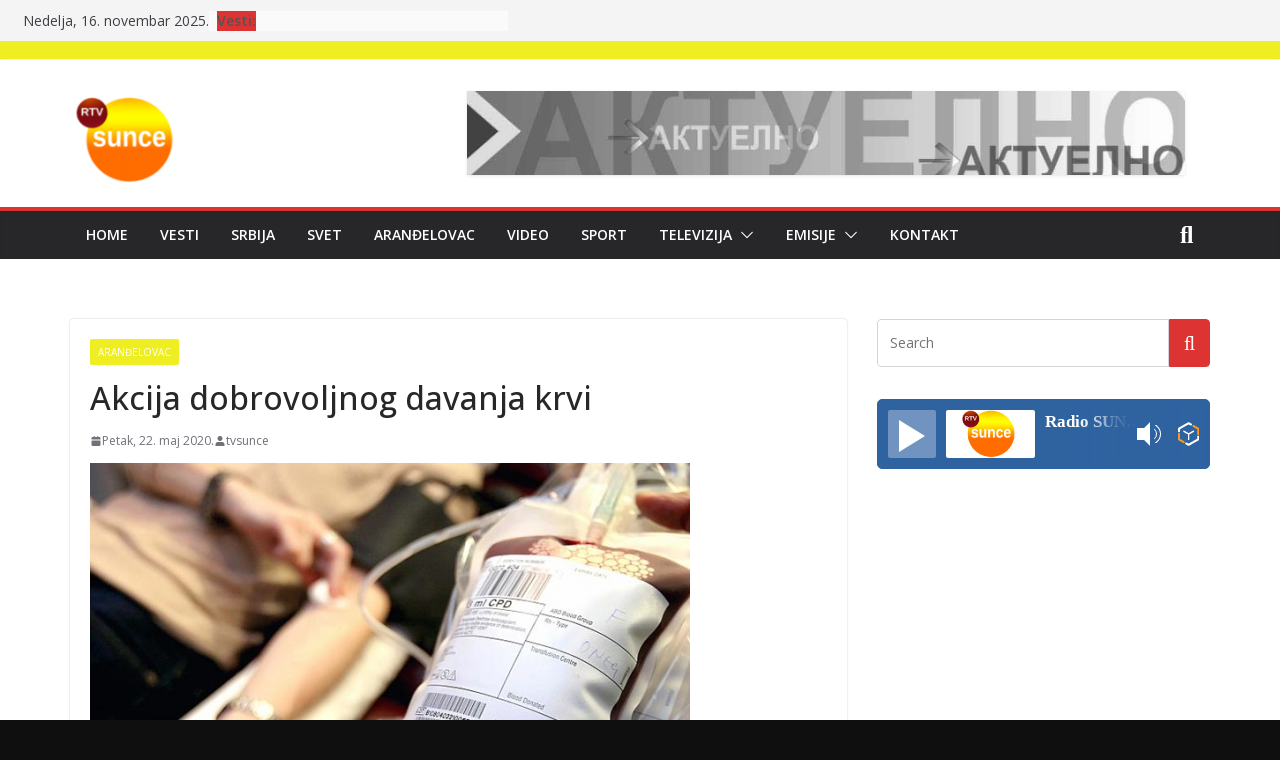

--- FILE ---
content_type: text/html; charset=UTF-8
request_url: https://rtvsunce.com/akcija-dobrovoljnog-davanja-krvi-26/
body_size: 18908
content:
		<!doctype html>
		<html lang="sr-RS">
		
<head>

			<meta charset="UTF-8"/>
		<meta name="viewport" content="width=device-width, initial-scale=1">
		<link rel="profile" href="http://gmpg.org/xfn/11"/>
		
	<title>Akcija dobrovoljnog davanja krvi &#8211; RTV SUNCE</title>
<meta name='robots' content='max-image-preview:large' />
	<style>img:is([sizes="auto" i], [sizes^="auto," i]) { contain-intrinsic-size: 3000px 1500px }</style>
	<link rel='dns-prefetch' href='//rtvsunce.rs' />
<link rel='dns-prefetch' href='//fonts.googleapis.com' />
<link rel="alternate" type="application/rss+xml" title="RTV SUNCE &raquo; dovod" href="https://rtvsunce.rs/feed/" />
<link rel="alternate" type="application/rss+xml" title="RTV SUNCE &raquo; dovod komentara" href="https://rtvsunce.rs/comments/feed/" />
<script type="text/javascript">
/* <![CDATA[ */
window._wpemojiSettings = {"baseUrl":"https:\/\/s.w.org\/images\/core\/emoji\/16.0.1\/72x72\/","ext":".png","svgUrl":"https:\/\/s.w.org\/images\/core\/emoji\/16.0.1\/svg\/","svgExt":".svg","source":{"concatemoji":"https:\/\/rtvsunce.rs\/wp-includes\/js\/wp-emoji-release.min.js?ver=6.8.3"}};
/*! This file is auto-generated */
!function(s,n){var o,i,e;function c(e){try{var t={supportTests:e,timestamp:(new Date).valueOf()};sessionStorage.setItem(o,JSON.stringify(t))}catch(e){}}function p(e,t,n){e.clearRect(0,0,e.canvas.width,e.canvas.height),e.fillText(t,0,0);var t=new Uint32Array(e.getImageData(0,0,e.canvas.width,e.canvas.height).data),a=(e.clearRect(0,0,e.canvas.width,e.canvas.height),e.fillText(n,0,0),new Uint32Array(e.getImageData(0,0,e.canvas.width,e.canvas.height).data));return t.every(function(e,t){return e===a[t]})}function u(e,t){e.clearRect(0,0,e.canvas.width,e.canvas.height),e.fillText(t,0,0);for(var n=e.getImageData(16,16,1,1),a=0;a<n.data.length;a++)if(0!==n.data[a])return!1;return!0}function f(e,t,n,a){switch(t){case"flag":return n(e,"\ud83c\udff3\ufe0f\u200d\u26a7\ufe0f","\ud83c\udff3\ufe0f\u200b\u26a7\ufe0f")?!1:!n(e,"\ud83c\udde8\ud83c\uddf6","\ud83c\udde8\u200b\ud83c\uddf6")&&!n(e,"\ud83c\udff4\udb40\udc67\udb40\udc62\udb40\udc65\udb40\udc6e\udb40\udc67\udb40\udc7f","\ud83c\udff4\u200b\udb40\udc67\u200b\udb40\udc62\u200b\udb40\udc65\u200b\udb40\udc6e\u200b\udb40\udc67\u200b\udb40\udc7f");case"emoji":return!a(e,"\ud83e\udedf")}return!1}function g(e,t,n,a){var r="undefined"!=typeof WorkerGlobalScope&&self instanceof WorkerGlobalScope?new OffscreenCanvas(300,150):s.createElement("canvas"),o=r.getContext("2d",{willReadFrequently:!0}),i=(o.textBaseline="top",o.font="600 32px Arial",{});return e.forEach(function(e){i[e]=t(o,e,n,a)}),i}function t(e){var t=s.createElement("script");t.src=e,t.defer=!0,s.head.appendChild(t)}"undefined"!=typeof Promise&&(o="wpEmojiSettingsSupports",i=["flag","emoji"],n.supports={everything:!0,everythingExceptFlag:!0},e=new Promise(function(e){s.addEventListener("DOMContentLoaded",e,{once:!0})}),new Promise(function(t){var n=function(){try{var e=JSON.parse(sessionStorage.getItem(o));if("object"==typeof e&&"number"==typeof e.timestamp&&(new Date).valueOf()<e.timestamp+604800&&"object"==typeof e.supportTests)return e.supportTests}catch(e){}return null}();if(!n){if("undefined"!=typeof Worker&&"undefined"!=typeof OffscreenCanvas&&"undefined"!=typeof URL&&URL.createObjectURL&&"undefined"!=typeof Blob)try{var e="postMessage("+g.toString()+"("+[JSON.stringify(i),f.toString(),p.toString(),u.toString()].join(",")+"));",a=new Blob([e],{type:"text/javascript"}),r=new Worker(URL.createObjectURL(a),{name:"wpTestEmojiSupports"});return void(r.onmessage=function(e){c(n=e.data),r.terminate(),t(n)})}catch(e){}c(n=g(i,f,p,u))}t(n)}).then(function(e){for(var t in e)n.supports[t]=e[t],n.supports.everything=n.supports.everything&&n.supports[t],"flag"!==t&&(n.supports.everythingExceptFlag=n.supports.everythingExceptFlag&&n.supports[t]);n.supports.everythingExceptFlag=n.supports.everythingExceptFlag&&!n.supports.flag,n.DOMReady=!1,n.readyCallback=function(){n.DOMReady=!0}}).then(function(){return e}).then(function(){var e;n.supports.everything||(n.readyCallback(),(e=n.source||{}).concatemoji?t(e.concatemoji):e.wpemoji&&e.twemoji&&(t(e.twemoji),t(e.wpemoji)))}))}((window,document),window._wpemojiSettings);
/* ]]> */
</script>
<style id='wp-emoji-styles-inline-css' type='text/css'>

	img.wp-smiley, img.emoji {
		display: inline !important;
		border: none !important;
		box-shadow: none !important;
		height: 1em !important;
		width: 1em !important;
		margin: 0 0.07em !important;
		vertical-align: -0.1em !important;
		background: none !important;
		padding: 0 !important;
	}
</style>
<link rel='stylesheet' id='wp-block-library-css' href='https://rtvsunce.rs/wp-includes/css/dist/block-library/style.min.css?ver=6.8.3' type='text/css' media='all' />
<style id='wp-block-library-theme-inline-css' type='text/css'>
.wp-block-audio :where(figcaption){color:#555;font-size:13px;text-align:center}.is-dark-theme .wp-block-audio :where(figcaption){color:#ffffffa6}.wp-block-audio{margin:0 0 1em}.wp-block-code{border:1px solid #ccc;border-radius:4px;font-family:Menlo,Consolas,monaco,monospace;padding:.8em 1em}.wp-block-embed :where(figcaption){color:#555;font-size:13px;text-align:center}.is-dark-theme .wp-block-embed :where(figcaption){color:#ffffffa6}.wp-block-embed{margin:0 0 1em}.blocks-gallery-caption{color:#555;font-size:13px;text-align:center}.is-dark-theme .blocks-gallery-caption{color:#ffffffa6}:root :where(.wp-block-image figcaption){color:#555;font-size:13px;text-align:center}.is-dark-theme :root :where(.wp-block-image figcaption){color:#ffffffa6}.wp-block-image{margin:0 0 1em}.wp-block-pullquote{border-bottom:4px solid;border-top:4px solid;color:currentColor;margin-bottom:1.75em}.wp-block-pullquote cite,.wp-block-pullquote footer,.wp-block-pullquote__citation{color:currentColor;font-size:.8125em;font-style:normal;text-transform:uppercase}.wp-block-quote{border-left:.25em solid;margin:0 0 1.75em;padding-left:1em}.wp-block-quote cite,.wp-block-quote footer{color:currentColor;font-size:.8125em;font-style:normal;position:relative}.wp-block-quote:where(.has-text-align-right){border-left:none;border-right:.25em solid;padding-left:0;padding-right:1em}.wp-block-quote:where(.has-text-align-center){border:none;padding-left:0}.wp-block-quote.is-large,.wp-block-quote.is-style-large,.wp-block-quote:where(.is-style-plain){border:none}.wp-block-search .wp-block-search__label{font-weight:700}.wp-block-search__button{border:1px solid #ccc;padding:.375em .625em}:where(.wp-block-group.has-background){padding:1.25em 2.375em}.wp-block-separator.has-css-opacity{opacity:.4}.wp-block-separator{border:none;border-bottom:2px solid;margin-left:auto;margin-right:auto}.wp-block-separator.has-alpha-channel-opacity{opacity:1}.wp-block-separator:not(.is-style-wide):not(.is-style-dots){width:100px}.wp-block-separator.has-background:not(.is-style-dots){border-bottom:none;height:1px}.wp-block-separator.has-background:not(.is-style-wide):not(.is-style-dots){height:2px}.wp-block-table{margin:0 0 1em}.wp-block-table td,.wp-block-table th{word-break:normal}.wp-block-table :where(figcaption){color:#555;font-size:13px;text-align:center}.is-dark-theme .wp-block-table :where(figcaption){color:#ffffffa6}.wp-block-video :where(figcaption){color:#555;font-size:13px;text-align:center}.is-dark-theme .wp-block-video :where(figcaption){color:#ffffffa6}.wp-block-video{margin:0 0 1em}:root :where(.wp-block-template-part.has-background){margin-bottom:0;margin-top:0;padding:1.25em 2.375em}
</style>
<style id='global-styles-inline-css' type='text/css'>
:root{--wp--preset--aspect-ratio--square: 1;--wp--preset--aspect-ratio--4-3: 4/3;--wp--preset--aspect-ratio--3-4: 3/4;--wp--preset--aspect-ratio--3-2: 3/2;--wp--preset--aspect-ratio--2-3: 2/3;--wp--preset--aspect-ratio--16-9: 16/9;--wp--preset--aspect-ratio--9-16: 9/16;--wp--preset--color--black: #000000;--wp--preset--color--cyan-bluish-gray: #abb8c3;--wp--preset--color--white: #ffffff;--wp--preset--color--pale-pink: #f78da7;--wp--preset--color--vivid-red: #cf2e2e;--wp--preset--color--luminous-vivid-orange: #ff6900;--wp--preset--color--luminous-vivid-amber: #fcb900;--wp--preset--color--light-green-cyan: #7bdcb5;--wp--preset--color--vivid-green-cyan: #00d084;--wp--preset--color--pale-cyan-blue: #8ed1fc;--wp--preset--color--vivid-cyan-blue: #0693e3;--wp--preset--color--vivid-purple: #9b51e0;--wp--preset--gradient--vivid-cyan-blue-to-vivid-purple: linear-gradient(135deg,rgba(6,147,227,1) 0%,rgb(155,81,224) 100%);--wp--preset--gradient--light-green-cyan-to-vivid-green-cyan: linear-gradient(135deg,rgb(122,220,180) 0%,rgb(0,208,130) 100%);--wp--preset--gradient--luminous-vivid-amber-to-luminous-vivid-orange: linear-gradient(135deg,rgba(252,185,0,1) 0%,rgba(255,105,0,1) 100%);--wp--preset--gradient--luminous-vivid-orange-to-vivid-red: linear-gradient(135deg,rgba(255,105,0,1) 0%,rgb(207,46,46) 100%);--wp--preset--gradient--very-light-gray-to-cyan-bluish-gray: linear-gradient(135deg,rgb(238,238,238) 0%,rgb(169,184,195) 100%);--wp--preset--gradient--cool-to-warm-spectrum: linear-gradient(135deg,rgb(74,234,220) 0%,rgb(151,120,209) 20%,rgb(207,42,186) 40%,rgb(238,44,130) 60%,rgb(251,105,98) 80%,rgb(254,248,76) 100%);--wp--preset--gradient--blush-light-purple: linear-gradient(135deg,rgb(255,206,236) 0%,rgb(152,150,240) 100%);--wp--preset--gradient--blush-bordeaux: linear-gradient(135deg,rgb(254,205,165) 0%,rgb(254,45,45) 50%,rgb(107,0,62) 100%);--wp--preset--gradient--luminous-dusk: linear-gradient(135deg,rgb(255,203,112) 0%,rgb(199,81,192) 50%,rgb(65,88,208) 100%);--wp--preset--gradient--pale-ocean: linear-gradient(135deg,rgb(255,245,203) 0%,rgb(182,227,212) 50%,rgb(51,167,181) 100%);--wp--preset--gradient--electric-grass: linear-gradient(135deg,rgb(202,248,128) 0%,rgb(113,206,126) 100%);--wp--preset--gradient--midnight: linear-gradient(135deg,rgb(2,3,129) 0%,rgb(40,116,252) 100%);--wp--preset--font-size--small: 13px;--wp--preset--font-size--medium: 20px;--wp--preset--font-size--large: 36px;--wp--preset--font-size--x-large: 42px;--wp--preset--spacing--20: 0.44rem;--wp--preset--spacing--30: 0.67rem;--wp--preset--spacing--40: 1rem;--wp--preset--spacing--50: 1.5rem;--wp--preset--spacing--60: 2.25rem;--wp--preset--spacing--70: 3.38rem;--wp--preset--spacing--80: 5.06rem;--wp--preset--shadow--natural: 6px 6px 9px rgba(0, 0, 0, 0.2);--wp--preset--shadow--deep: 12px 12px 50px rgba(0, 0, 0, 0.4);--wp--preset--shadow--sharp: 6px 6px 0px rgba(0, 0, 0, 0.2);--wp--preset--shadow--outlined: 6px 6px 0px -3px rgba(255, 255, 255, 1), 6px 6px rgba(0, 0, 0, 1);--wp--preset--shadow--crisp: 6px 6px 0px rgba(0, 0, 0, 1);}:where(body) { margin: 0; }.wp-site-blocks > .alignleft { float: left; margin-right: 2em; }.wp-site-blocks > .alignright { float: right; margin-left: 2em; }.wp-site-blocks > .aligncenter { justify-content: center; margin-left: auto; margin-right: auto; }:where(.wp-site-blocks) > * { margin-block-start: 24px; margin-block-end: 0; }:where(.wp-site-blocks) > :first-child { margin-block-start: 0; }:where(.wp-site-blocks) > :last-child { margin-block-end: 0; }:root { --wp--style--block-gap: 24px; }:root :where(.is-layout-flow) > :first-child{margin-block-start: 0;}:root :where(.is-layout-flow) > :last-child{margin-block-end: 0;}:root :where(.is-layout-flow) > *{margin-block-start: 24px;margin-block-end: 0;}:root :where(.is-layout-constrained) > :first-child{margin-block-start: 0;}:root :where(.is-layout-constrained) > :last-child{margin-block-end: 0;}:root :where(.is-layout-constrained) > *{margin-block-start: 24px;margin-block-end: 0;}:root :where(.is-layout-flex){gap: 24px;}:root :where(.is-layout-grid){gap: 24px;}.is-layout-flow > .alignleft{float: left;margin-inline-start: 0;margin-inline-end: 2em;}.is-layout-flow > .alignright{float: right;margin-inline-start: 2em;margin-inline-end: 0;}.is-layout-flow > .aligncenter{margin-left: auto !important;margin-right: auto !important;}.is-layout-constrained > .alignleft{float: left;margin-inline-start: 0;margin-inline-end: 2em;}.is-layout-constrained > .alignright{float: right;margin-inline-start: 2em;margin-inline-end: 0;}.is-layout-constrained > .aligncenter{margin-left: auto !important;margin-right: auto !important;}.is-layout-constrained > :where(:not(.alignleft):not(.alignright):not(.alignfull)){margin-left: auto !important;margin-right: auto !important;}body .is-layout-flex{display: flex;}.is-layout-flex{flex-wrap: wrap;align-items: center;}.is-layout-flex > :is(*, div){margin: 0;}body .is-layout-grid{display: grid;}.is-layout-grid > :is(*, div){margin: 0;}body{padding-top: 0px;padding-right: 0px;padding-bottom: 0px;padding-left: 0px;}a:where(:not(.wp-element-button)){text-decoration: underline;}:root :where(.wp-element-button, .wp-block-button__link){background-color: #32373c;border-width: 0;color: #fff;font-family: inherit;font-size: inherit;line-height: inherit;padding: calc(0.667em + 2px) calc(1.333em + 2px);text-decoration: none;}.has-black-color{color: var(--wp--preset--color--black) !important;}.has-cyan-bluish-gray-color{color: var(--wp--preset--color--cyan-bluish-gray) !important;}.has-white-color{color: var(--wp--preset--color--white) !important;}.has-pale-pink-color{color: var(--wp--preset--color--pale-pink) !important;}.has-vivid-red-color{color: var(--wp--preset--color--vivid-red) !important;}.has-luminous-vivid-orange-color{color: var(--wp--preset--color--luminous-vivid-orange) !important;}.has-luminous-vivid-amber-color{color: var(--wp--preset--color--luminous-vivid-amber) !important;}.has-light-green-cyan-color{color: var(--wp--preset--color--light-green-cyan) !important;}.has-vivid-green-cyan-color{color: var(--wp--preset--color--vivid-green-cyan) !important;}.has-pale-cyan-blue-color{color: var(--wp--preset--color--pale-cyan-blue) !important;}.has-vivid-cyan-blue-color{color: var(--wp--preset--color--vivid-cyan-blue) !important;}.has-vivid-purple-color{color: var(--wp--preset--color--vivid-purple) !important;}.has-black-background-color{background-color: var(--wp--preset--color--black) !important;}.has-cyan-bluish-gray-background-color{background-color: var(--wp--preset--color--cyan-bluish-gray) !important;}.has-white-background-color{background-color: var(--wp--preset--color--white) !important;}.has-pale-pink-background-color{background-color: var(--wp--preset--color--pale-pink) !important;}.has-vivid-red-background-color{background-color: var(--wp--preset--color--vivid-red) !important;}.has-luminous-vivid-orange-background-color{background-color: var(--wp--preset--color--luminous-vivid-orange) !important;}.has-luminous-vivid-amber-background-color{background-color: var(--wp--preset--color--luminous-vivid-amber) !important;}.has-light-green-cyan-background-color{background-color: var(--wp--preset--color--light-green-cyan) !important;}.has-vivid-green-cyan-background-color{background-color: var(--wp--preset--color--vivid-green-cyan) !important;}.has-pale-cyan-blue-background-color{background-color: var(--wp--preset--color--pale-cyan-blue) !important;}.has-vivid-cyan-blue-background-color{background-color: var(--wp--preset--color--vivid-cyan-blue) !important;}.has-vivid-purple-background-color{background-color: var(--wp--preset--color--vivid-purple) !important;}.has-black-border-color{border-color: var(--wp--preset--color--black) !important;}.has-cyan-bluish-gray-border-color{border-color: var(--wp--preset--color--cyan-bluish-gray) !important;}.has-white-border-color{border-color: var(--wp--preset--color--white) !important;}.has-pale-pink-border-color{border-color: var(--wp--preset--color--pale-pink) !important;}.has-vivid-red-border-color{border-color: var(--wp--preset--color--vivid-red) !important;}.has-luminous-vivid-orange-border-color{border-color: var(--wp--preset--color--luminous-vivid-orange) !important;}.has-luminous-vivid-amber-border-color{border-color: var(--wp--preset--color--luminous-vivid-amber) !important;}.has-light-green-cyan-border-color{border-color: var(--wp--preset--color--light-green-cyan) !important;}.has-vivid-green-cyan-border-color{border-color: var(--wp--preset--color--vivid-green-cyan) !important;}.has-pale-cyan-blue-border-color{border-color: var(--wp--preset--color--pale-cyan-blue) !important;}.has-vivid-cyan-blue-border-color{border-color: var(--wp--preset--color--vivid-cyan-blue) !important;}.has-vivid-purple-border-color{border-color: var(--wp--preset--color--vivid-purple) !important;}.has-vivid-cyan-blue-to-vivid-purple-gradient-background{background: var(--wp--preset--gradient--vivid-cyan-blue-to-vivid-purple) !important;}.has-light-green-cyan-to-vivid-green-cyan-gradient-background{background: var(--wp--preset--gradient--light-green-cyan-to-vivid-green-cyan) !important;}.has-luminous-vivid-amber-to-luminous-vivid-orange-gradient-background{background: var(--wp--preset--gradient--luminous-vivid-amber-to-luminous-vivid-orange) !important;}.has-luminous-vivid-orange-to-vivid-red-gradient-background{background: var(--wp--preset--gradient--luminous-vivid-orange-to-vivid-red) !important;}.has-very-light-gray-to-cyan-bluish-gray-gradient-background{background: var(--wp--preset--gradient--very-light-gray-to-cyan-bluish-gray) !important;}.has-cool-to-warm-spectrum-gradient-background{background: var(--wp--preset--gradient--cool-to-warm-spectrum) !important;}.has-blush-light-purple-gradient-background{background: var(--wp--preset--gradient--blush-light-purple) !important;}.has-blush-bordeaux-gradient-background{background: var(--wp--preset--gradient--blush-bordeaux) !important;}.has-luminous-dusk-gradient-background{background: var(--wp--preset--gradient--luminous-dusk) !important;}.has-pale-ocean-gradient-background{background: var(--wp--preset--gradient--pale-ocean) !important;}.has-electric-grass-gradient-background{background: var(--wp--preset--gradient--electric-grass) !important;}.has-midnight-gradient-background{background: var(--wp--preset--gradient--midnight) !important;}.has-small-font-size{font-size: var(--wp--preset--font-size--small) !important;}.has-medium-font-size{font-size: var(--wp--preset--font-size--medium) !important;}.has-large-font-size{font-size: var(--wp--preset--font-size--large) !important;}.has-x-large-font-size{font-size: var(--wp--preset--font-size--x-large) !important;}
:root :where(.wp-block-pullquote){font-size: 1.5em;line-height: 1.6;}
</style>
<link rel='stylesheet' id='ayvpp-style-css' href='https://rtvsunce.rs/wp-content/plugins//automatic-video-posts/css/style.css?ver=4.0' type='text/css' media='all' />
<link rel='stylesheet' id='contact-form-7-css' href='https://rtvsunce.rs/wp-content/plugins/contact-form-7/includes/css/styles.css?ver=6.1.3' type='text/css' media='all' />
<link rel='stylesheet' id='wettervorhersage-css' href='https://rtvsunce.rs/wp-content/plugins/wettervorhersage/public/css/wettervorhersage-public.css?ver=1.0.0' type='text/css' media='all' />
<link rel='stylesheet' id='wp-forecast-css' href='https://rtvsunce.rs/wp-content/plugins/wp-forecast/wp-forecast-default.css?ver=9999' type='text/css' media='all' />
<link rel='stylesheet' id='colormag_style-css' href='https://rtvsunce.rs/wp-content/themes/colormag-pro/style.css?ver=4.1.9' type='text/css' media='all' />
<style id='colormag_style-inline-css' type='text/css'>
.colormag-button,
			blockquote, button,
			input[type=reset],
			input[type=button],
			input[type=submit],
			.cm-home-icon.front_page_on,
			.cm-post-categories a,
			.cm-primary-nav ul li ul li:hover,
			.cm-primary-nav ul li.current-menu-item,
			.cm-primary-nav ul li.current_page_ancestor,
			.cm-primary-nav ul li.current-menu-ancestor,
			.cm-primary-nav ul li.current_page_item,
			.cm-primary-nav ul li:hover,
			.cm-primary-nav ul li.focus,
			.cm-mobile-nav li a:hover,
			.colormag-header-clean #cm-primary-nav .cm-menu-toggle:hover,
			.cm-header .cm-mobile-nav li:hover,
			.cm-header .cm-mobile-nav li.current-page-ancestor,
			.cm-header .cm-mobile-nav li.current-menu-ancestor,
			.cm-header .cm-mobile-nav li.current-page-item,
			.cm-header .cm-mobile-nav li.current-menu-item,
			.cm-primary-nav ul li.focus > a,
			.cm-layout-2 .cm-primary-nav ul ul.sub-menu li.focus > a,
			.cm-mobile-nav .current-menu-item>a, .cm-mobile-nav .current_page_item>a,
			.colormag-header-clean .cm-mobile-nav li:hover > a,
			.colormag-header-clean .cm-mobile-nav li.current-page-ancestor > a,
			.colormag-header-clean .cm-mobile-nav li.current-menu-ancestor > a,
			.colormag-header-clean .cm-mobile-nav li.current-page-item > a,
			.colormag-header-clean .cm-mobile-nav li.current-menu-item > a,
			.fa.search-top:hover,
			.widget_call_to_action .btn--primary,
			.colormag-footer--classic .cm-footer-cols .cm-row .cm-widget-title span::before,
			.colormag-footer--classic-bordered .cm-footer-cols .cm-row .cm-widget-title span::before,
			.cm-featured-posts .cm-widget-title span,
			.cm-featured-category-slider-widget .cm-slide-content .cm-entry-header-meta .cm-post-categories a,
			.cm-highlighted-posts .cm-post-content .cm-entry-header-meta .cm-post-categories a,
			.cm-category-slide-next, .cm-category-slide-prev, .slide-next,
			.slide-prev, .cm-tabbed-widget ul li, .cm-posts .wp-pagenavi .current,
			.cm-posts .wp-pagenavi a:hover, .cm-secondary .cm-widget-title span,
			.cm-posts .post .cm-post-content .cm-entry-header-meta .cm-post-categories a,
			.cm-page-header .cm-page-title span, .entry-meta .post-format i,
			.format-link, .cm-entry-button, .infinite-scroll .tg-infinite-scroll,
			.no-more-post-text, .pagination span,
			.cm-footer-cols .cm-row .cm-widget-title span,
			.advertisement_above_footer .cm-widget-title span,
			.error, .cm-primary .cm-widget-title span,
			.related-posts-wrapper.style-three .cm-post-content .cm-entry-title a:hover:before,
			.cm-slider-area .cm-widget-title span,
			.cm-beside-slider-widget .cm-widget-title span,
			.top-full-width-sidebar .cm-widget-title span,
			.wp-block-quote, .wp-block-quote.is-style-large,
			.wp-block-quote.has-text-align-right,
			.page-numbers .current, .search-wrap button,
			.cm-error-404 .cm-btn, .widget .wp-block-heading, .wp-block-search button,
			.widget a::before, .cm-post-date a::before,
			.byline a::before,
			.colormag-footer--classic-bordered .cm-widget-title::before,
			.wp-block-button__link,
			#cm-tertiary .cm-widget-title span,
			.link-pagination .post-page-numbers.current,
			.wp-block-query-pagination-numbers .page-numbers.current,
			.wp-element-button,
			.wp-block-button .wp-block-button__link,
			.wp-element-button,
			.cm-layout-2 .cm-primary-nav ul ul.sub-menu li:hover,
			.cm-layout-2 .cm-primary-nav ul ul.sub-menu li.current-menu-ancestor,
			.cm-layout-2 .cm-primary-nav ul ul.sub-menu li.current-menu-item,
			.cm-layout-2 .cm-primary-nav ul ul.sub-menu li.focus,
			.cm-primary-nav .cm-random-post a:hover,
			.cm-primary-nav .cm-home-icon a:hover,
			.tg-infinite-pagination .tg-load-more,
			.comment .comment-author-link .post-author,
			.wp-block-search .wp-element-button:hover{background-color:#dd3333;}a,
			.cm-layout-2 #cm-primary-nav .fa.search-top:hover,
			.cm-layout-2 #cm-primary-nav.cm-mobile-nav .cm-random-post a:hover .fa-random,
			.cm-layout-2 #cm-primary-nav.cm-primary-nav .cm-random-post a:hover .fa-random,
			.cm-layout-2 .breaking-news .newsticker a:hover,
			.cm-layout-2 .cm-primary-nav ul li.current-menu-item > a,
			.cm-layout-2 .cm-primary-nav ul li.current_page_item > a,
			.cm-layout-2 .cm-primary-nav ul li:hover > a,
			.cm-layout-2 .cm-primary-nav ul li.focus > a
			.dark-skin .cm-layout-2-style-1 #cm-primary-nav.cm-primary-nav .cm-home-icon:hover .fa,
			.byline a:hover, .comments a:hover, .cm-edit-link a:hover, .cm-post-date a:hover,
			.social-links:not(.cm-header-actions .social-links) i.fa:hover, .cm-tag-links a:hover,
			.colormag-header-clean .social-links li:hover i.fa, .cm-layout-2-style-1 .social-links li:hover i.fa,
			.colormag-header-clean .breaking-news .newsticker a:hover, .widget_featured_posts .article-content .cm-entry-title a:hover,
			.widget_featured_slider .slide-content .cm-below-entry-meta .byline a:hover,
			.widget_featured_slider .slide-content .cm-below-entry-meta .comments a:hover,
			.widget_featured_slider .slide-content .cm-below-entry-meta .cm-post-date a:hover,
			.widget_featured_slider .slide-content .cm-entry-title a:hover,
			.widget_block_picture_news.widget_featured_posts .article-content .cm-entry-title a:hover,
			.widget_highlighted_posts .article-content .cm-below-entry-meta .byline a:hover,
			.widget_highlighted_posts .article-content .cm-below-entry-meta .comments a:hover,
			.widget_highlighted_posts .article-content .cm-below-entry-meta .cm-post-date a:hover,
			.widget_highlighted_posts .article-content .cm-entry-title a:hover, i.fa-arrow-up, i.fa-arrow-down,
			.cm-site-title a, #content .post .article-content .cm-entry-title a:hover, .entry-meta .byline i,
			.entry-meta .cat-links i, .entry-meta a, .post .cm-entry-title a:hover, .search .cm-entry-title a:hover,
			.entry-meta .comments-link a:hover, .entry-meta .cm-edit-link a:hover, .entry-meta .cm-post-date a:hover,
			.entry-meta .cm-tag-links a:hover, .single #content .tags a:hover, .count, .next a:hover, .previous a:hover,
			.related-posts-main-title .fa, .single-related-posts .article-content .cm-entry-title a:hover,
			.pagination a span:hover,
			#content .comments-area a.comment-cm-edit-link:hover, #content .comments-area a.comment-permalink:hover,
			#content .comments-area article header cite a:hover, .comments-area .comment-author-link a:hover,
			.comment .comment-reply-link:hover,
			.nav-next a, .nav-previous a,
			#cm-footer .cm-footer-menu ul li a:hover,
			.cm-footer-cols .cm-row a:hover, a#scroll-up i, .related-posts-wrapper-flyout .cm-entry-title a:hover,
			.human-diff-time .human-diff-time-display:hover,
			.cm-layout-2-style-1 #cm-primary-nav .fa:hover,
			.cm-footer-bar a,
			.cm-post-date a:hover,
			.cm-author a:hover,
			.cm-comments-link a:hover,
			.cm-tag-links a:hover,
			.cm-edit-link a:hover,
			.cm-footer-bar .copyright a,
			.cm-featured-posts .cm-entry-title a:hover,
            .cm-featured-posts--style-5.cm-featured-posts .cm-post-title-below-image .cm-post .cm-post-content .cm-entry-title a:hover,
			.cm-posts .post .cm-post-content .cm-entry-title a:hover,
			.cm-posts .post .single-title-above .cm-entry-title a:hover,
			.cm-layout-2 .cm-primary-nav ul li:hover > a,
			.cm-layout-2 #cm-primary-nav .fa:hover,
			.cm-entry-title a:hover,
			button:hover, input[type="button"]:hover,
			input[type="reset"]:hover,
			input[type="submit"]:hover,
			.wp-block-button .wp-block-button__link:hover,
			.cm-button:hover,
			.wp-element-button:hover,
			li.product .added_to_cart:hover,
			.comments-area .comment-permalink:hover{color:#dd3333;}#cm-primary-nav,
			.cm-contained .cm-header-2 .cm-row{border-top-color:#dd3333;}.cm-layout-2 #cm-primary-nav,
			.cm-layout-2 .cm-primary-nav ul ul.sub-menu li:hover,
			.cm-layout-2 .cm-primary-nav ul > li:hover > a,
			.cm-layout-2 .cm-primary-nav ul > li.current-menu-item > a,
			.cm-layout-2 .cm-primary-nav ul > li.current-menu-ancestor > a,
			.cm-layout-2 .cm-primary-nav ul ul.sub-menu li.current-menu-ancestor,
			.cm-layout-2 .cm-primary-nav ul ul.sub-menu li.current-menu-item,
			.cm-layout-2 .cm-primary-nav ul ul.sub-menu li.focus,
			cm-layout-2 .cm-primary-nav ul ul.sub-menu li.current-menu-ancestor,
			cm-layout-2 .cm-primary-nav ul ul.sub-menu li.current-menu-item,
			cm-layout-2 #cm-primary-nav .cm-menu-toggle:hover,
			cm-layout-2 #cm-primary-nav.cm-mobile-nav .cm-menu-toggle,
			cm-layout-2 .cm-primary-nav ul > li:hover > a,
			cm-layout-2 .cm-primary-nav ul > li.current-menu-item > a,
			cm-layout-2 .cm-primary-nav ul > li.current-menu-ancestor > a,
			.cm-layout-2 .cm-primary-nav ul li.focus > a, .pagination a span:hover,
			.cm-error-404 .cm-btn,
			.single-post .cm-post-categories a::after,
			.widget .block-title,
			.cm-layout-2 .cm-primary-nav ul li.focus > a,
			button,
			input[type="button"],
			input[type="reset"],
			input[type="submit"],
			.wp-block-button .wp-block-button__link,
			.cm-button,
			.wp-element-button,
			li.product .added_to_cart{border-color:#dd3333;}.cm-secondary .cm-widget-title,
			#cm-tertiary .cm-widget-title,
			.widget_featured_posts .widget-title,
			#secondary .widget-title,
			#cm-tertiary .widget-title,
			.cm-page-header .cm-page-title,
			.cm-footer-cols .cm-row .widget-title,
			.advertisement_above_footer .widget-title,
			#primary .widget-title,
			.widget_slider_area .widget-title,
			.widget_beside_slider .widget-title,
			.top-full-width-sidebar .widget-title,
			.cm-footer-cols .cm-row .cm-widget-title,
			.cm-footer-bar .copyright a,
			.cm-layout-2.cm-layout-2-style-2 #cm-primary-nav,
			.cm-layout-2 .cm-primary-nav ul > li:hover > a,
			.cm-layout-2 .cm-primary-nav ul > li.current-menu-item > a{border-bottom-color:#dd3333;}.elementor .elementor-widget-wrap .tg-module-wrapper .module-title span,
				.elementor .elementor-widget-wrap .tg-module-wrapper .tg-post-category,
				.elementor .elementor-widget-wrap .tg-module-wrapper.tg-module-block.tg-module-block--style-5 .tg_module_block .read-more, .elementor .elementor-widget-wrap .tg-module-wrapper tg-module-block.tg-module-block--style-10 .tg_module_block.tg_module_block--list-small:before{background-color:#dd3333;}.elementor .elementor-widget-wrap .tg-module-wrapper .tg-module-meta .tg-module-comments a:hover,
				.elementor .elementor-widget-wrap .tg-module-wrapper .tg-module-meta .tg-post-auther-name a:hover,
				.elementor .elementor-widget-wrap .tg-module-wrapper .tg-module-meta .tg-post-date a:hover,
				.elementor .elementor-widget-wrap .tg-module-wrapper .tg-module-title:hover a,
				.elementor .elementor-widget-wrap .tg-module-wrapper.tg-module-block.tg-module-block--style-7 .tg_module_block--white .tg-module-comments a:hover,
				.elementor .elementor-widget-wrap .tg-module-wrapper.tg-module-block.tg-module-block--style-7 .tg_module_block--white .tg-post-auther-name a:hover,
				.elementor .elementor-widget-wrap .tg-module-wrapper.tg-module-block.tg-module-block--style-7 .tg_module_block--white .tg-post-date a:hover,
				.elementor .elementor-widget-wrap .tg-module-wrapper.tg-module-grid .tg_module_grid .tg-module-info .tg-module-meta a:hover,
				.elementor .elementor-widget-wrap .tg-module-wrapper.tg-module-block.tg-module-block--style-7 .tg_module_block--white .tg-module-title a:hover,
				.elementor .elementor-widget-wrap .tg-trending-news .trending-news-wrapper a:hover,
				.elementor .elementor-widget-wrap .tg-trending-news .swiper-controls .swiper-button-next:hover, .elementor .elementor-widget-wrap .tg-trending-news .swiper-controls .swiper-button-prev:hover,
				.elementor .elementor-widget-wrap .tg-module-wrapper.tg-module-block.tg-module-block--style-10 .tg_module_block--white .tg-module-title a:hover,
				.elementor .elementor-widget-wrap .tg-module-wrapper.tg-module-block.tg-module-block--style-10 .tg_module_block--white .tg-post-auther-name a:hover,
				.elementor .elementor-widget-wrap .tg-module-wrapper.tg-module-block.tg-module-block--style-10 .tg_module_block--white .tg-post-date a:hover,
				.elementor .elementor-widget-wrap .tg-module-wrapper.tg-module-block.tg-module-block--style-10 .tg_module_block--white .tg-module-comments a:hover{color:#dd3333;}.elementor .elementor-widget-wrap .tg-trending-news .swiper-controls .swiper-button-next:hover,
				.elementor .elementor-widget-wrap .tg-trending-news .swiper-controls .swiper-button-prev:hover{border-color:#dd3333;}.cm-entry-summary a,
			.mzb-featured-categories .mzb-post-title a,
			.mzb-tab-post .mzb-post-title a,
			.mzb-post-list .mzb-post-title a,
			.mzb-featured-posts .mzb-post-title a,
			.mzb-featured-categories .mzb-post-title a{color:#dd3333;}.cm-top-bar{border-bottom-color:#eeee22;}.cm-top-bar{border-bottom-width:18px;}.breaking-news-latest{background-color:#dd3333;}.breaking-news ul li a{font-weight:400;font-size:20px;}@media screen and (min-width: 992px) {.cm-primary{width:70%;}}.cm-site-branding img{height:100px;}.cm-header .cm-menu-toggle svg,
			.cm-header .cm-menu-toggle svg{fill:#fff;}.cm-post-date a,
			.human-diff-time .human-diff-time-display,
			.cm-total-views,
			.cm-author a,
			cm-post-views,
			.total-views,
			.cm-edit-link a,
			.cm-comments-link a,
			.cm-reading-time,
			.dark-skin .cm-post-date a,
			.dark-skin .cm-author a,
			.dark-skin .cm-comments-link a,
			.dark-skin .cm-posts .post .cm-post-content .cm-below-entry-meta .cm-post-views span,
			.cm-footer-cols .cm-reading-time{color:#71717A;}.cm-primary .cm-featured-posts .cm-widget-title{font-size:18px;line-height:1.2;}.mzb-featured-posts, .mzb-social-icon, .mzb-featured-categories, .mzb-social-icons-insert{--color--light--primary:rgba(221,51,51,0.1);}body{--color--light--primary:#dd3333;--color--primary:#dd3333;}body{--color--gray:#71717A;}
</style>
<link rel='stylesheet' id='colormag_googlefonts-css' href='//fonts.googleapis.com/css?family=Open+Sans%3A600%2Cregular%2C500&#038;subset=latin&#038;1&#038;display=swap&#038;ver=4.1.9' type='text/css' media='all' />
<link rel='stylesheet' id='colormag-fontawesome-css' href='https://rtvsunce.rs/wp-content/themes/colormag-pro/assets/library/font-awesome/css/all.min.css?ver=6.5.2' type='text/css' media='all' />
<link rel='stylesheet' id='colormag-fontawesome-v4-font-face-css' href='https://rtvsunce.rs/wp-content/themes/colormag-pro/assets/library/font-awesome/css/v4-font-face.min.css?ver=6.5.2' type='text/css' media='all' />
<link rel='stylesheet' id='colormag-fontawesome-v4-shims-css' href='https://rtvsunce.rs/wp-content/themes/colormag-pro/assets/library/font-awesome/css/v4-shims.min.css?ver=6.5.2' type='text/css' media='all' />
<script type="text/javascript" src="https://rtvsunce.rs/wp-includes/js/jquery/jquery.min.js?ver=3.7.1" id="jquery-core-js"></script>
<script type="text/javascript" src="https://rtvsunce.rs/wp-includes/js/jquery/jquery-migrate.min.js?ver=3.4.1" id="jquery-migrate-js"></script>
<script type="text/javascript" src="https://rtvsunce.rs/wp-content/plugins/wettervorhersage/public/js/wettervorhersage-public.js?ver=1.0.0" id="wettervorhersage-js"></script>
<!--[if lte IE 8]>
<script type="text/javascript" src="https://rtvsunce.rs/wp-content/themes/colormag-pro/assets/js/html5shiv.min.js?ver=4.1.9" id="html5-js"></script>
<![endif]-->
<link rel="https://api.w.org/" href="https://rtvsunce.rs/wp-json/" /><link rel="alternate" title="JSON" type="application/json" href="https://rtvsunce.rs/wp-json/wp/v2/posts/194865" /><link rel="EditURI" type="application/rsd+xml" title="RSD" href="https://rtvsunce.rs/xmlrpc.php?rsd" />
<meta name="generator" content="WordPress 6.8.3" />
<link rel="canonical" href="https://rtvsunce.rs/akcija-dobrovoljnog-davanja-krvi-26/" />
<link rel='shortlink' href='https://rtvsunce.rs/?p=194865' />
<link rel="alternate" title="oEmbed (JSON)" type="application/json+oembed" href="https://rtvsunce.rs/wp-json/oembed/1.0/embed?url=https%3A%2F%2Frtvsunce.rs%2Fakcija-dobrovoljnog-davanja-krvi-26%2F" />
<link rel="alternate" title="oEmbed (XML)" type="text/xml+oembed" href="https://rtvsunce.rs/wp-json/oembed/1.0/embed?url=https%3A%2F%2Frtvsunce.rs%2Fakcija-dobrovoljnog-davanja-krvi-26%2F&#038;format=xml" />
<meta name="generator" content="Elementor 3.24.5; features: additional_custom_breakpoints; settings: css_print_method-external, google_font-enabled, font_display-swap">
			<style>
				.e-con.e-parent:nth-of-type(n+4):not(.e-lazyloaded):not(.e-no-lazyload),
				.e-con.e-parent:nth-of-type(n+4):not(.e-lazyloaded):not(.e-no-lazyload) * {
					background-image: none !important;
				}
				@media screen and (max-height: 1024px) {
					.e-con.e-parent:nth-of-type(n+3):not(.e-lazyloaded):not(.e-no-lazyload),
					.e-con.e-parent:nth-of-type(n+3):not(.e-lazyloaded):not(.e-no-lazyload) * {
						background-image: none !important;
					}
				}
				@media screen and (max-height: 640px) {
					.e-con.e-parent:nth-of-type(n+2):not(.e-lazyloaded):not(.e-no-lazyload),
					.e-con.e-parent:nth-of-type(n+2):not(.e-lazyloaded):not(.e-no-lazyload) * {
						background-image: none !important;
					}
				}
			</style>
			<style type="text/css" id="custom-background-css">
body.custom-background { background-color: #0f0f0f; }
</style>
	<link rel="icon" href="https://rtvsunce.rs/wp-content/uploads/2020/05/cropped-cropped-280x280-ZNAK-SUNCE-1-1-32x32.png" sizes="32x32" />
<link rel="icon" href="https://rtvsunce.rs/wp-content/uploads/2020/05/cropped-cropped-280x280-ZNAK-SUNCE-1-1-192x192.png" sizes="192x192" />
<link rel="apple-touch-icon" href="https://rtvsunce.rs/wp-content/uploads/2020/05/cropped-cropped-280x280-ZNAK-SUNCE-1-1-180x180.png" />
<meta name="msapplication-TileImage" content="https://rtvsunce.rs/wp-content/uploads/2020/05/cropped-cropped-280x280-ZNAK-SUNCE-1-1-270x270.png" />

</head>

<body class="wp-singular post-template-default single single-post postid-194865 single-format-standard custom-background wp-custom-logo wp-embed-responsive wp-theme-colormag-pro cm-header-layout-1 adv-style-1  wide elementor-default elementor-kit-258">




		<div id="page" class="hfeed site">
				<a class="skip-link screen-reader-text" href="#main">Skip to content</a>
		

			<header id="cm-masthead" class="cm-header cm-layout-1 cm-layout-1-style-1 cm-full-width">
		
						<div class="cm-top-bar">
					<div class="cm-container tg-full-width">
						<div class="cm-row">
							<div class="cm-top-bar__1">
				
		<div class="date-in-header">
			Nedelja, 16. novembar 2025.		</div>

		
		<div class="breaking-news">
			<strong class="breaking-news-latest">
				Vesti:			</strong>

			<ul class="newsticker">
									<li>
						<a href="https://rtvsunce.rs/nastavljaju-se-sukobi-na-frontu-rusi-zestoko-udaraju-nista-od-primirja-pre-foto-video/" title="Nastavljaju se sukobi na frontu; Rusi žestoko udaraju; &quot;Ništa od primirja pre&#8230;&quot; FOTO/VIDEO">
							Nastavljaju se sukobi na frontu; Rusi žestoko udaraju; &quot;Ništa od primirja pre&#8230;&quot; FOTO/VIDEO						</a>
					</li>
									<li>
						<a href="https://rtvsunce.rs/navijaci-tzv-kosova-zvizdali-himni-slovenije-tuzno/" title="Navijači tzv. Kosova zviždali himni Slovenije: &quot;Tužno&quot;">
							Navijači tzv. Kosova zviždali himni Slovenije: &quot;Tužno&quot;						</a>
					</li>
									<li>
						<a href="https://rtvsunce.rs/aktivnosti-arandjelovackih-penzionera/" title="Aktivnosti aranđelovačkih penzionera">
							Aktivnosti aranđelovačkih penzionera						</a>
					</li>
									<li>
						<a href="https://rtvsunce.rs/sajamski-naslovi-za-decu-u-knjizari-kulturni-obrazac/" title="Sajamski naslovi za decu u knjižari &#8222;Kulturni obrazac&#8220;">
							Sajamski naslovi za decu u knjižari &#8222;Kulturni obrazac&#8220;						</a>
					</li>
									<li>
						<a href="https://rtvsunce.rs/rat-dan-1-361-pogodjena-ruska-rafinerija-konstantinovka-razorena-ukrajinski-vojnici-dezertiraju-foto-video/" title="Rat – dan 1.361: Pogođena ruska rafinerija; Konstantinovka razorena; Ukrajinski vojnici dezertiraju FOTO/VIDEO">
							Rat – dan 1.361: Pogođena ruska rafinerija; Konstantinovka razorena; Ukrajinski vojnici dezertiraju FOTO/VIDEO						</a>
					</li>
							</ul>
		</div>

									</div>

							<div class="cm-top-bar__2">
											</div>
						</div>
					</div>
				</div>

				
				<div class="cm-main-header">
		
		
	<div id="cm-header-1" class="cm-header-1">
		<div class="cm-container">
			<div class="cm-row">

				<div class="cm-header-col-1">
										<div id="cm-site-branding" class="cm-site-branding">
		<a href="https://rtvsunce.rs/" class="custom-logo-link" rel="home"><img width="116" height="108" src="https://rtvsunce.rs/wp-content/uploads/2024/08/cropped-280x280-ZNAK-SUNCE-1-150x150-2-1.png" class="custom-logo" alt="RTV SUNCE" decoding="async" srcset="" /></a>					</div><!-- #cm-site-branding -->
	
				</div><!-- .cm-header-col-1 -->

				<div class="cm-header-col-2">
										<div id="header-right-sidebar" class="clearfix">
						<aside id="colormag_728x90_advertisement_widget-12" class="widget cm-728x90-advertisemen-widget clearfix">
		<div class="advertisement_728x90">
			<div class="cm-advertisement-content"><a href="#" class="single_ad_728x90" target="_blank" rel="nofollow"><img fetchpriority="high" src="https://rtvsunce.rs/wp-content/uploads/2024/08/aktuelno-768-1.jpg" width="728" height="90" alt=""></a></div>		</div>

		</aside>					</div>
									</div><!-- .cm-header-col-2 -->

		</div>
	</div>
</div>
					<div id="cm-header-2" class="cm-header-2">
	<nav id="cm-primary-nav" class="cm-primary-nav">
		<div class="cm-container">
			<div class="cm-row">
				
											<div class="cm-header-actions">
													<div class="cm-top-search">
						<i class="fa fa-search search-top"></i>
						<div class="search-form-top">
									
<form action="https://rtvsunce.rs/" class="search-form searchform clearfix" method="get" role="search">

	<div class="search-wrap">
		<input type="search"
			   class="s field"
			   name="s"
			   value=""
			   placeholder="Search"
		/>

		<button class="search-icon" type="submit"></button>
	</div>

</form><!-- .searchform -->
						</div>
					</div>
									</div>
							
					<p class="cm-menu-toggle" aria-expanded="false">
						<svg class="cm-icon cm-icon--bars" xmlns="http://www.w3.org/2000/svg" viewBox="0 0 24 24"><path d="M21 19H3a1 1 0 0 1 0-2h18a1 1 0 0 1 0 2Zm0-6H3a1 1 0 0 1 0-2h18a1 1 0 0 1 0 2Zm0-6H3a1 1 0 0 1 0-2h18a1 1 0 0 1 0 2Z"></path></svg>						<svg class="cm-icon cm-icon--x-mark" xmlns="http://www.w3.org/2000/svg" viewBox="0 0 24 24"><path d="m13.4 12 8.3-8.3c.4-.4.4-1 0-1.4s-1-.4-1.4 0L12 10.6 3.7 2.3c-.4-.4-1-.4-1.4 0s-.4 1 0 1.4l8.3 8.3-8.3 8.3c-.4.4-.4 1 0 1.4.2.2.4.3.7.3s.5-.1.7-.3l8.3-8.3 8.3 8.3c.2.2.5.3.7.3s.5-.1.7-.3c.4-.4.4-1 0-1.4L13.4 12z"></path></svg>					</p>
						<div class="cm-menu-primary-container"><ul id="menu-primary" class="menu"><li id="menu-item-231441" class="menu-item menu-item-type-post_type menu-item-object-page menu-item-home menu-item-231441"><a href="https://rtvsunce.rs/">Home</a></li>
<li id="menu-item-231168" class="menu-item menu-item-type-taxonomy menu-item-object-category menu-item-231168"><a href="https://rtvsunce.rs/category/vesti/">Vesti</a></li>
<li id="menu-item-231169" class="menu-item menu-item-type-taxonomy menu-item-object-category menu-item-231169"><a href="https://rtvsunce.rs/category/srbija/">Srbija</a></li>
<li id="menu-item-231175" class="menu-item menu-item-type-taxonomy menu-item-object-category menu-item-231175"><a href="https://rtvsunce.rs/category/svet/">Svet</a></li>
<li id="menu-item-231167" class="menu-item menu-item-type-taxonomy menu-item-object-category current-post-ancestor current-menu-parent current-post-parent menu-item-231167"><a href="https://rtvsunce.rs/category/arandjelovac/">Aranđelovac</a></li>
<li id="menu-item-231166" class="menu-item menu-item-type-taxonomy menu-item-object-category menu-item-231166"><a href="https://rtvsunce.rs/category/video/">Video</a></li>
<li id="menu-item-231170" class="menu-item menu-item-type-taxonomy menu-item-object-category menu-item-231170"><a href="https://rtvsunce.rs/category/sport/">Sport</a></li>
<li id="menu-item-231183" class="menu-item menu-item-type-taxonomy menu-item-object-category menu-item-has-children menu-item-231183"><a href="https://rtvsunce.rs/category/televizija/">Televizija</a><span role="button" tabindex="0" class="cm-submenu-toggle" onkeypress=""><svg class="cm-icon" xmlns="http://www.w3.org/2000/svg" xml:space="preserve" viewBox="0 0 24 24"><path d="M12 17.5c-.3 0-.5-.1-.7-.3l-9-9c-.4-.4-.4-1 0-1.4s1-.4 1.4 0l8.3 8.3 8.3-8.3c.4-.4 1-.4 1.4 0s.4 1 0 1.4l-9 9c-.2.2-.4.3-.7.3z"/></svg></span>
<ul class="sub-menu">
	<li id="menu-item-231171" class="menu-item menu-item-type-taxonomy menu-item-object-category menu-item-231171"><a href="https://rtvsunce.rs/category/televizija/o-rtv-sunce/">O RTV Sunce</a></li>
	<li id="menu-item-231186" class="menu-item menu-item-type-taxonomy menu-item-object-category menu-item-231186"><a href="https://rtvsunce.rs/category/televizija/tv-program/">TV Program</a></li>
	<li id="menu-item-231185" class="menu-item menu-item-type-taxonomy menu-item-object-category menu-item-231185"><a href="https://rtvsunce.rs/category/televizija/uzivo-radio/">Uživo radio</a></li>
	<li id="menu-item-231184" class="menu-item menu-item-type-taxonomy menu-item-object-category menu-item-231184"><a href="https://rtvsunce.rs/category/televizija/uzivo-tv/">Uživo tv</a></li>
</ul>
</li>
<li id="menu-item-231172" class="menu-item menu-item-type-taxonomy menu-item-object-category menu-item-has-children menu-item-231172"><a href="https://rtvsunce.rs/category/emisije/">Emisije</a><span role="button" tabindex="0" class="cm-submenu-toggle" onkeypress=""><svg class="cm-icon" xmlns="http://www.w3.org/2000/svg" xml:space="preserve" viewBox="0 0 24 24"><path d="M12 17.5c-.3 0-.5-.1-.7-.3l-9-9c-.4-.4-.4-1 0-1.4s1-.4 1.4 0l8.3 8.3 8.3-8.3c.4-.4 1-.4 1.4 0s.4 1 0 1.4l-9 9c-.2.2-.4.3-.7.3z"/></svg></span>
<ul class="sub-menu">
	<li id="menu-item-231176" class="menu-item menu-item-type-taxonomy menu-item-object-category menu-item-231176"><a href="https://rtvsunce.rs/category/izaberi-zdravlje/">Izaberi zdravlje</a></li>
	<li id="menu-item-231177" class="menu-item menu-item-type-taxonomy menu-item-object-category menu-item-231177"><a href="https://rtvsunce.rs/category/aktuelno-emisija/">Emisija Aktuelno</a></li>
	<li id="menu-item-231182" class="menu-item menu-item-type-taxonomy menu-item-object-category menu-item-231182"><a href="https://rtvsunce.rs/category/emisije/zene-na-delu-zene-na-selu/">Žene na delu, žene na selu</a></li>
	<li id="menu-item-231180" class="menu-item menu-item-type-taxonomy menu-item-object-category menu-item-231180"><a href="https://rtvsunce.rs/category/moja-porodica/">Moja porodica</a></li>
	<li id="menu-item-231181" class="menu-item menu-item-type-taxonomy menu-item-object-category menu-item-231181"><a href="https://rtvsunce.rs/category/top-mozaik/">Top mozaik</a></li>
	<li id="menu-item-231179" class="menu-item menu-item-type-taxonomy menu-item-object-category menu-item-231179"><a href="https://rtvsunce.rs/category/pravo-na-razlicitost/">Pravo na različitost</a></li>
	<li id="menu-item-231178" class="menu-item menu-item-type-taxonomy menu-item-object-category menu-item-231178"><a href="https://rtvsunce.rs/category/oruzje/">Oružje i sve što treba da znate o njemu</a></li>
	<li id="menu-item-231173" class="menu-item menu-item-type-taxonomy menu-item-object-category menu-item-231173"><a href="https://rtvsunce.rs/category/riznica/">Riznica svetitelja</a></li>
	<li id="menu-item-231174" class="menu-item menu-item-type-taxonomy menu-item-object-category menu-item-231174"><a href="https://rtvsunce.rs/category/ljudi-govore/">Ljudi govore</a></li>
</ul>
</li>
<li id="menu-item-240099" class="menu-item menu-item-type-post_type menu-item-object-page menu-item-240099"><a href="https://rtvsunce.rs/kontakt-forma/">Kontakt</a></li>
</ul></div>
			</div>
		</div>
	</nav>
</div>
						
				</div> <!-- /.cm-main-header -->
		
				</header><!-- #cm-masthead -->
		
		

	<div id="cm-content" class="cm-content">
		
		<div class="cm-container">
		
<div class="cm-row">
	
	
	<div id="cm-primary" class="cm-primary">
		<div class="cm-posts clearfix ">

			
<article id="post-194865" class="post-194865 post type-post status-publish format-standard has-post-thumbnail hentry category-arandjelovac">
	
	
	
	<div class="cm-post-content">
		<div class="cm-entry-header-meta"><div class="cm-post-categories"><a href="https://rtvsunce.rs/category/arandjelovac/" style="background:#eeee22" rel="category tag">Aranđelovac</a></div></div>
				<header class="cm-entry-header">
				<h1 class="cm-entry-title">
			Akcija dobrovoljnog davanja krvi		</h1>
			</header>

			<div class="cm-below-entry-meta "><span class="cm-post-date"><a href="https://rtvsunce.rs/akcija-dobrovoljnog-davanja-krvi-26/" title="10:23" rel="bookmark"><svg class="cm-icon cm-icon--calendar-fill" xmlns="http://www.w3.org/2000/svg" viewBox="0 0 24 24"><path d="M21.1 6.6v1.6c0 .6-.4 1-1 1H3.9c-.6 0-1-.4-1-1V6.6c0-1.5 1.3-2.8 2.8-2.8h1.7V3c0-.6.4-1 1-1s1 .4 1 1v.8h5.2V3c0-.6.4-1 1-1s1 .4 1 1v.8h1.7c1.5 0 2.8 1.3 2.8 2.8zm-1 4.6H3.9c-.6 0-1 .4-1 1v7c0 1.5 1.3 2.8 2.8 2.8h12.6c1.5 0 2.8-1.3 2.8-2.8v-7c0-.6-.4-1-1-1z"></path></svg> <time class="entry-date published updated" datetime="2020-05-22T10:23:47+02:00">Petak, 22. maj 2020.</time></a></span>		<span class="cm-author cm-vcard">
			<svg class="cm-icon cm-icon--user" xmlns="http://www.w3.org/2000/svg" viewBox="0 0 24 24"><path d="M7 7c0-2.8 2.2-5 5-5s5 2.2 5 5-2.2 5-5 5-5-2.2-5-5zm9 7H8c-2.8 0-5 2.2-5 5v2c0 .6.4 1 1 1h16c.6 0 1-.4 1-1v-2c0-2.8-2.2-5-5-5z"></path></svg>			<a class="url fn n"
			href="https://rtvsunce.rs/author/tvsunce/"
			title="tvsunce"
			>
				tvsunce			</a>
		</span>

		</div>
		
<div class="cm-entry-summary">
	<p><img decoding="async" class="alignnone size-full wp-image-14692" src="https://rtvsunce.com/wp-content/uploads/2017/08/krv.jpg" alt="" width="600" height="400" srcset="https://rtvsunce.rs/wp-content/uploads/2017/08/krv.jpg 600w, https://rtvsunce.rs/wp-content/uploads/2017/08/krv-300x200.jpg 300w, https://rtvsunce.rs/wp-content/uploads/2017/08/krv-450x300.jpg 450w" sizes="(max-width: 600px) 100vw, 600px" /></p>
<p>Crveni krst Aranđelovac u saradnji sa republičkim Institutom za transfuziju krvi u utorak 26.maja organizuje akciju dobrovoljnog davanja krvi od 9,30 do 15,30 časova u prostorijama Crvenog krsta- iza zgrade opštine.</p>
</div>
	
	</div>

	
	</article>
		</div><!-- .cm-posts -->
		
			<ul class="default-wp-page">
				<li class="previous"><a href="https://rtvsunce.rs/narodna-banka-srbije-donela-instrukciju-o-nacinu-isplate-jednokratne-novcane-pomoci-s-posebnih-namenskih-racuna/" rel="prev"><span class="meta-nav"><svg class="cm-icon cm-icon--arrow-left-long" xmlns="http://www.w3.org/2000/svg" viewBox="0 0 24 24"><path d="M2 12.38a1 1 0 0 1 0-.76.91.91 0 0 1 .22-.33L6.52 7a1 1 0 0 1 1.42 0 1 1 0 0 1 0 1.41L5.36 11H21a1 1 0 0 1 0 2H5.36l2.58 2.58a1 1 0 0 1 0 1.41 1 1 0 0 1-.71.3 1 1 0 0 1-.71-.3l-4.28-4.28a.91.91 0 0 1-.24-.33Z"></path></svg></span> Narodna banka Srbije donela instrukciju o načinu isplate jednokratne novčane pomoći s posebnih namenskih računa</a></li>
				<li class="next"><a href="https://rtvsunce.rs/13-sednica-skupstine-opstine-arandjelovac/" rel="next">13.Sednica Skupštine opštine Aranđelovac <span class="meta-nav"><svg class="cm-icon cm-icon--arrow-right-long" xmlns="http://www.w3.org/2000/svg" viewBox="0 0 24 24"><path d="M21.92 12.38a1 1 0 0 0 0-.76 1 1 0 0 0-.21-.33L17.42 7A1 1 0 0 0 16 8.42L18.59 11H2.94a1 1 0 1 0 0 2h15.65L16 15.58A1 1 0 0 0 16 17a1 1 0 0 0 1.41 0l4.29-4.28a1 1 0 0 0 .22-.34Z"></path></svg></span></a></li>
			</ul>

			
<div class="share-buttons">
	<span class="share">Share This Post:</span>

			<div class="box">
			<div id="twitter" class="twitter-share share" data-share="twitter-share">
				<i class="fa-brands fa-square-x-twitter"></i>
			</div>
		</div>
	
			<div class="box">
			<div id="facebook" class="facebook-share share" data-share="facebook-share">
				<i class="fa fa-facebook-square"></i>
			</div>
		</div>
	
			<div class="box">
			<div id="pinterest" class="pinterest-share share" data-share="pinterest-share">
				<i class="fa fa-pinterest"></i>
			</div>
		</div>
	
			<div class="box">
			<div id="email" class="email-share share" data-share="email-share">
				<i class="fa fa-envelope"></i>
			</div>
		</div>
	</div>

	<div class="related-posts-wrapper style-1">

		<h3 class="related-posts-main-title">
			<i class="fa fa-thumbs-up"></i><span>Nedavno objavljeno</span>
		</h3>

		<div class="related-posts ">

							<div class="single-related-posts">

											<div class="related-posts-thumbnail">
							<a href="https://rtvsunce.rs/bronza-na-zarka-kupu-u-lazarevcu-na-bekament-bukovicka-banja-2/" title="Bronza na &#8222;Žarka Kupu&#8220; u Lazarevcu za Bekament Bukovička banja 2">
								<img width="307" height="205" src="https://rtvsunce.rs/wp-content/uploads/2018/02/bekament-2-tim.jpg" class="attachment-colormag-featured-post-medium size-colormag-featured-post-medium wp-post-image" alt="" decoding="async" srcset="https://rtvsunce.rs/wp-content/uploads/2018/02/bekament-2-tim.jpg 960w, https://rtvsunce.rs/wp-content/uploads/2018/02/bekament-2-tim-300x200.jpg 300w, https://rtvsunce.rs/wp-content/uploads/2018/02/bekament-2-tim-768x513.jpg 768w, https://rtvsunce.rs/wp-content/uploads/2018/02/bekament-2-tim-449x300.jpg 449w" sizes="(max-width: 307px) 100vw, 307px" />							</a>
						</div>
					
					<div class="cm-post-content">
						<h3 class="cm-entry-title">
							<a href="https://rtvsunce.rs/bronza-na-zarka-kupu-u-lazarevcu-na-bekament-bukovicka-banja-2/" rel="bookmark" title="Bronza na &#8222;Žarka Kupu&#8220; u Lazarevcu za Bekament Bukovička banja 2">
								Bronza na &#8222;Žarka Kupu&#8220; u Lazarevcu za Bekament Bukovička banja 2							</a>
						</h3><!--/.post-title-->

						<div class="cm-below-entry-meta "><span class="cm-post-date"><a href="https://rtvsunce.rs/bronza-na-zarka-kupu-u-lazarevcu-na-bekament-bukovicka-banja-2/" title="09:07" rel="bookmark"><svg class="cm-icon cm-icon--calendar-fill" xmlns="http://www.w3.org/2000/svg" viewBox="0 0 24 24"><path d="M21.1 6.6v1.6c0 .6-.4 1-1 1H3.9c-.6 0-1-.4-1-1V6.6c0-1.5 1.3-2.8 2.8-2.8h1.7V3c0-.6.4-1 1-1s1 .4 1 1v.8h5.2V3c0-.6.4-1 1-1s1 .4 1 1v.8h1.7c1.5 0 2.8 1.3 2.8 2.8zm-1 4.6H3.9c-.6 0-1 .4-1 1v7c0 1.5 1.3 2.8 2.8 2.8h12.6c1.5 0 2.8-1.3 2.8-2.8v-7c0-.6-.4-1-1-1z"></path></svg> <time class="entry-date published updated" datetime="2018-02-26T09:07:44+02:00">Ponedeljak, 26. februar 2018.</time></a></span>		<span class="cm-author cm-vcard">
			<svg class="cm-icon cm-icon--user" xmlns="http://www.w3.org/2000/svg" viewBox="0 0 24 24"><path d="M7 7c0-2.8 2.2-5 5-5s5 2.2 5 5-2.2 5-5 5-5-2.2-5-5zm9 7H8c-2.8 0-5 2.2-5 5v2c0 .6.4 1 1 1h16c.6 0 1-.4 1-1v-2c0-2.8-2.2-5-5-5z"></path></svg>			<a class="url fn n"
			href="https://rtvsunce.rs/author/tvsunce/"
			title="tvsunce"
			>
				tvsunce			</a>
		</span>

		</div>					</div>

				</div><!--/.related-->
							<div class="single-related-posts">

											<div class="related-posts-thumbnail">
							<a href="https://rtvsunce.rs/od-danas-isplata-stipendija-nadarenim-ucenicima/" title="Od danas isplata stipendija nadarenim učenicima">
								<img width="284" height="205" src="https://rtvsunce.rs/wp-content/uploads/2019/05/dinar-dinari-uplata-isplata.jpg" class="attachment-colormag-featured-post-medium size-colormag-featured-post-medium wp-post-image" alt="" decoding="async" srcset="https://rtvsunce.rs/wp-content/uploads/2019/05/dinar-dinari-uplata-isplata.jpg 822w, https://rtvsunce.rs/wp-content/uploads/2019/05/dinar-dinari-uplata-isplata-300x216.jpg 300w, https://rtvsunce.rs/wp-content/uploads/2019/05/dinar-dinari-uplata-isplata-768x554.jpg 768w, https://rtvsunce.rs/wp-content/uploads/2019/05/dinar-dinari-uplata-isplata-416x300.jpg 416w" sizes="(max-width: 284px) 100vw, 284px" />							</a>
						</div>
					
					<div class="cm-post-content">
						<h3 class="cm-entry-title">
							<a href="https://rtvsunce.rs/od-danas-isplata-stipendija-nadarenim-ucenicima/" rel="bookmark" title="Od danas isplata stipendija nadarenim učenicima">
								Od danas isplata stipendija nadarenim učenicima							</a>
						</h3><!--/.post-title-->

						<div class="cm-below-entry-meta "><span class="cm-post-date"><a href="https://rtvsunce.rs/od-danas-isplata-stipendija-nadarenim-ucenicima/" title="13:38" rel="bookmark"><svg class="cm-icon cm-icon--calendar-fill" xmlns="http://www.w3.org/2000/svg" viewBox="0 0 24 24"><path d="M21.1 6.6v1.6c0 .6-.4 1-1 1H3.9c-.6 0-1-.4-1-1V6.6c0-1.5 1.3-2.8 2.8-2.8h1.7V3c0-.6.4-1 1-1s1 .4 1 1v.8h5.2V3c0-.6.4-1 1-1s1 .4 1 1v.8h1.7c1.5 0 2.8 1.3 2.8 2.8zm-1 4.6H3.9c-.6 0-1 .4-1 1v7c0 1.5 1.3 2.8 2.8 2.8h12.6c1.5 0 2.8-1.3 2.8-2.8v-7c0-.6-.4-1-1-1z"></path></svg> <time class="entry-date published updated" datetime="2019-04-19T13:38:49+02:00">Petak, 19. april 2019.</time></a></span>		<span class="cm-author cm-vcard">
			<svg class="cm-icon cm-icon--user" xmlns="http://www.w3.org/2000/svg" viewBox="0 0 24 24"><path d="M7 7c0-2.8 2.2-5 5-5s5 2.2 5 5-2.2 5-5 5-5-2.2-5-5zm9 7H8c-2.8 0-5 2.2-5 5v2c0 .6.4 1 1 1h16c.6 0 1-.4 1-1v-2c0-2.8-2.2-5-5-5z"></path></svg>			<a class="url fn n"
			href="https://rtvsunce.rs/author/tvsunce/"
			title="tvsunce"
			>
				tvsunce			</a>
		</span>

		</div>					</div>

				</div><!--/.related-->
							<div class="single-related-posts">

											<div class="related-posts-thumbnail">
							<a href="https://rtvsunce.rs/dobra-ponuda-voca-i-povrca-na-arandjelovackoj-zelenoj-pijaci/" title="Dobra ponuda voća i povrća na aranđelovačkoj Zelenoj pijaci">
								<img width="364" height="205" src="https://rtvsunce.rs/wp-content/uploads/2019/02/pijac-1.jpg" class="attachment-colormag-featured-post-medium size-colormag-featured-post-medium wp-post-image" alt="" decoding="async" srcset="https://rtvsunce.rs/wp-content/uploads/2019/02/pijac-1.jpg 960w, https://rtvsunce.rs/wp-content/uploads/2019/02/pijac-1-300x169.jpg 300w, https://rtvsunce.rs/wp-content/uploads/2019/02/pijac-1-768x432.jpg 768w, https://rtvsunce.rs/wp-content/uploads/2019/02/pijac-1-533x300.jpg 533w" sizes="(max-width: 364px) 100vw, 364px" />							</a>
						</div>
					
					<div class="cm-post-content">
						<h3 class="cm-entry-title">
							<a href="https://rtvsunce.rs/dobra-ponuda-voca-i-povrca-na-arandjelovackoj-zelenoj-pijaci/" rel="bookmark" title="Dobra ponuda voća i povrća na aranđelovačkoj Zelenoj pijaci">
								Dobra ponuda voća i povrća na aranđelovačkoj Zelenoj pijaci							</a>
						</h3><!--/.post-title-->

						<div class="cm-below-entry-meta "><span class="cm-post-date"><a href="https://rtvsunce.rs/dobra-ponuda-voca-i-povrca-na-arandjelovackoj-zelenoj-pijaci/" title="09:09" rel="bookmark"><svg class="cm-icon cm-icon--calendar-fill" xmlns="http://www.w3.org/2000/svg" viewBox="0 0 24 24"><path d="M21.1 6.6v1.6c0 .6-.4 1-1 1H3.9c-.6 0-1-.4-1-1V6.6c0-1.5 1.3-2.8 2.8-2.8h1.7V3c0-.6.4-1 1-1s1 .4 1 1v.8h5.2V3c0-.6.4-1 1-1s1 .4 1 1v.8h1.7c1.5 0 2.8 1.3 2.8 2.8zm-1 4.6H3.9c-.6 0-1 .4-1 1v7c0 1.5 1.3 2.8 2.8 2.8h12.6c1.5 0 2.8-1.3 2.8-2.8v-7c0-.6-.4-1-1-1z"></path></svg> <time class="entry-date published updated" datetime="2019-10-04T09:09:02+02:00">Petak, 4. oktobar 2019.</time></a></span>		<span class="cm-author cm-vcard">
			<svg class="cm-icon cm-icon--user" xmlns="http://www.w3.org/2000/svg" viewBox="0 0 24 24"><path d="M7 7c0-2.8 2.2-5 5-5s5 2.2 5 5-2.2 5-5 5-5-2.2-5-5zm9 7H8c-2.8 0-5 2.2-5 5v2c0 .6.4 1 1 1h16c.6 0 1-.4 1-1v-2c0-2.8-2.2-5-5-5z"></path></svg>			<a class="url fn n"
			href="https://rtvsunce.rs/author/tvsunce/"
			title="tvsunce"
			>
				tvsunce			</a>
		</span>

		</div>					</div>

				</div><!--/.related-->
			
		</div><!--/.post-related-->

	</div>

		</div><!-- #cm-primary -->

	
<div id="cm-secondary" class="cm-secondary">
	
	<aside id="search-3" class="widget widget_search">
<form action="https://rtvsunce.rs/" class="search-form searchform clearfix" method="get" role="search">

	<div class="search-wrap">
		<input type="search"
			   class="s field"
			   name="s"
			   value=""
			   placeholder="Search"
		/>

		<button class="search-icon" type="submit"></button>
	</div>

</form><!-- .searchform -->
</aside><aside id="block-27" class="widget widget_block"><!--OnlineRadioBox Player widget-->
<div class="orbP" id="orb_player_74ee3d0767929db0" vlm="0.8">
<style media="screen">
    /* General */
  .orbP{position:relative;box-sizing:border-box;overflow:hidden;font-weight:normal;border:1px solid transparent;user-select:none;text-align:left}.orbP br,.orbP>br{display:none!important;}.orbP p,.orbP>p{margin:0!important;padding:0!important;line-height:normal!important;font-size:inherit!important}.orbPh{display:block;position:absolute;z-index:100;top:50%;margin-top:-12px!important;right:10px;width:21px!important;text-decoration:none!important;cursor:pointer}.orbPh>img{margin:0!important;border:none;height:24px!important;-webkit-filter:drop-shadow(2px 2px 0 rgba(47,99,160,.2));filter:drop-shadow(2px 2px 0 rgba(47,99,160,.2))}.orbPt{text-decoration:none!important}.orbPti{float:left;margin:0 10px 0 0!important;vertical-align:top!important;height:48px!important;width:89px!important;border:none!important;border-radius:2px!important;opacity:1!important}.orbPtn{display:block;margin-right:52px;line-height:24px!important;font-size:17px!important;font-weight:bold!important;text-overflow:ellipsis;overflow:hidden;white-space:nowrap}.orbPtt{display:block;margin-right:52px;text-decoration:none!important;line-height:24px!important;font-size:12px!important;opacity:.85;transition:opacity .2s;text-overflow:ellipsis;overflow:hidden;white-space:nowrap}.orbPtt:hover{opacity:1}.orbPp,.orbPs{float:left!important;margin:0 10px 0 0!important;padding:0!important;height:48px!important;width:48px!important;line-height:48px!important;border-radius:2px!important;border:none!important;text-align:center!important;cursor:pointer;-webkit-appearance:none;-moz-appearance:none;appearance:none!important;}.orbPp::before,.orbPs::before{display:inline-block;vertical-align:middle;content:'';width:0;height:0;border-style:solid}.orbPp::before{border-width:16px 0 16px 26px}.orbPs::before{border-width:16px}.orbPp:hover,.orbPs:hover{-webkit-transform:scale(1.087);transform:scale(1.087)}.orbPhc{position:relative!important;box-sizing:border-box!important;padding:10px!important;overflow:hidden}
    /* Playlist */
  .orbPpl{position:relative;overflow:auto;overflow-x:hidden;overflow-y:auto;margin:0!important;padding:0!important;list-style:none!important}.orbPpli{box-sizing:border-box;margin:0!important;padding:0 10px!important;list-style:none!important;background-image:none;float:none!important;height: auto!important}.orbPpli>a,.orbPpli>span{display:block!important;padding:0!important;margin:0!important;height:auto!important;font-weight:normal!important;text-decoration:none!important;line-height:32px!important;font-size:14px!important;text-overflow:ellipsis;overflow:hidden;white-space:nowrap;transition:color .125s;border:none !important}.orbPpli>a:hover,.orbPpli>span:hover{background:transparent!important}.orbPpli>a>time,.orbPpli>span>time{display:inline-block;font-size:12px!important;width:3em!important}.orbPpli+li{border-style:solid!important;border-width:1px 0 0!important}
    /* Volume */
    .orbV{position:absolute;z-index:1!important;width:24px!important;right:48px!important;top:0!important;bottom:0!important;line-height:1!important;overflow:hidden!important;transition:width .3s}.orbV:hover{width:160px!important}.orbVC{position:absolute!important;height:18px!important;left:24px!important;top:50%!important;margin:-9px 0 0 11px!important}.orbVC::after{display:block;content:'';margin-top:4px;width:0;height:0;border-style:solid;border-width:4px 100px 4px 0;opacity:.33}.orbVCs{position:absolute!important;z-index:2!important;top:0!important;width:18px!important;height:18px!important;border-radius:50%!important;cursor:ew-resize!important;box-shadow:0 6px 8px -2px rgba(0,9,18,0.36)}.orbVb{position:absolute!important;width:24px!important;height:24px!important;top:50%!important;left:0!important;margin-top:-12px;white-space:nowrap!important;cursor:pointer;transition:opacity .3s}.orbVb::before{display:inline-block;content:'';vertical-align:middle;width:7px;height:12px}.orbVb::after{display:inline-block;content:'';vertical-align:middle;border-width:12px 12px 12px 0;border-style:solid;height:0;width:0;margin-left:-6px}.orbV:hover .orbVb{opacity:.33!important;cursor:default}.orbVb>._m{display: block!important;width:7px!important;height:18px!important;position:absolute!important;top:50%;margin-top:-9px!important;right:0; overflow: hidden!important;}.orbVb>._m::before{display:block;content:'';position:absolute;right:0;top:50%;width:28px;height:24px;margin-top:-12px;border:1px solid;border-radius:50%}.orbVb>._m::after{display:block;content:'';position:absolute;right:4px;top:50%;width:14px;height:14px;margin-top:-7px;border:1px solid;border-radius:50%}
    /* Flags*/
  .orbF{padding:0 0 10px 10px!important;border-top:1px solid;display:-ms-flexbox;display:-webkit-box;display:flex;-ms-flex-flow:row nowrap!important;flex-flow:row nowrap!important}
  .orbFl{margin:0!important;padding:0!important;list-style:none!important}
  .orbFli,.orbFh{display:inline-block!important;vertical-align:top!important;line-height:18px!important;white-space:nowrap!important;margin:10px 7px 0 0!important;padding:0 6px 0 0!important;text-indent:0!important;list-style:none!important;font-size:11px!important;text-align:right}
  .orbFlif{float:left!important;width:27px!important;height:18px!important;margin-right:5px!important}
  .orbFhi{position:relative!important;display:inline-block!important;vertical-align:baseline!important;width:8px!important;height:9px!important;margin:0 8px 0 5px!important;border-style:solid!important;border-width:2px 1px 0 1px!important;border-radius:5px 5px 0 0!important;opacity:.5}
  .orbFhi::before,.orbFhi::after{display:block;content:'';position:absolute;bottom:-2px;width:0;height:3px;border-style:solid;border-width:2px;border-radius:3px}
  .orbFhi::before{left:-4px}.orbFhi::after{right:-4px}
    /* Multiselect */
  .orbPm{margin:0!important;padding:0!important;list-style:none!important}
  .orbPmi{position:relative;margin:0!important;padding:10px!important;list-style:none!important;border:dotted rgba(204,204,204,0.5);border-width:1px 0 0;font-size:12px!important;overflow:hidden;white-space:nowrap;line-height:1!important;cursor:pointer}
  .orbPmi::before{display:block;content:'';position:absolute;z-index:1;top:50%;right:10px;margin-top:-8px;width:0;height:0;border-style:solid;border-width:8px 0 8px 13px;opacity:.5;filter:alpha(opacity=50);transition:opacity .2s;}
  .orbPmi:hover::before{opacity:1;filter:alpha(opacity=100)}
  .orbPmi::after{display:block;content:'';position:absolute;top:0;bottom:0;right:0;width:36px}
  .orbPmii{display:inline-block;vertical-align:middle;margin-right:10px;width:30px;height:16px;border:none!important;border-radius:2px!important}
  .orbPmin{display:inline-block;vertical-align:middle;}

    /* Compact General */
  .cmpct .orbPti{height:24px!important;width:44px!important}
  .cmpct .orbPtn{line-height:12px!important;font-size:12px!important}
  .cmpct .orbPtt{line-height:12px!important;font-size:10px!important}
  .cmpct .orbPp,.cmpct .orbPs{height:24px!important;width:24px!important;line-height:24px!important}
  .cmpct .orbPp::before{border-width:8px 0 8px 13px !important}
  .cmpct .orbPs::before{border-width:8px !important}
    /* Compact w/Playlist */
  .cmpct .orbPpli>a,.cmpct .orbPpli>span{line-height:24px!important;font-size:12px!important}
  .cmpct .orbPpli>a>time,.cmpct .orbPpli>span>time{font-size:11px!important}

</style>
<style media="screen" id="orb_player_74ee3d0767929db0_settings">.orbP{background-color:#2f63a0 !important;}/*common player background*/.orbP{border-style: solid; border-color:#2f63a0 !important;border-radius:5px;}/*common player container border, radius, width*/.orbPp,.orbPs{background:#7094bf !important}/*buttons play/stop bg*/.orbPp::before{border-color:transparent transparent transparent #ffffff !important} /* play button color */.orbPs::before{border-color:#ffffff !important} /* stop button color */.orbPtn,.orbPtt,.orbPtt:hover{color:#ffffff !important;}/*station name & track link color*/.orbV{background-color:#2f63a0 !important;box-shadow:0 0 32px 32px #2f63a0 !important}/*volume control color */.orbVC::after,.orbVb::after{border-color:transparent #ffffff transparent transparent !important}.orbVb::before,.orbVCs{background:#ffffff !important} /* volume bg color */.orbVb>._m::before,.orbVb>._m::after{border-color:#ffffff !important}.orbF{background:#ffffff !important;color:#444444 !important;border-color:#2f63a0 !important}/* geo background & text color  */.orbFli,.orbFlif{box-shadow:0 0 1px 0 #444 inset !important}.orbFhi,.orbFhi::before,.orbFhi::after{border-color:#444 !important}</style>
<div class="orbPhc">
  <a class="orbPh" href="https://onlineradiobox.com/rs/" title="Listen on Online Radio Box!" target="_blank"><img decoding="async" src="//ecdn.onlineradiobox.com/img/wl.svg" alt="Listen on Online Radio Box!"></a>
<audio id="orb_player_74ee3d0767929db0_p" crossorigin="true" style="width:1px;height:1px;overflow:hidden;position:absolute;"></audio>

  <button class="orbPp" title="Пускане" country="rs" alias="radiosunce" stream="1"></button>
  <a class="orbPt" href="https://onlineradiobox.com/rs/radiosunce/" target="_blank">
    <img decoding="async" class="orbPti" src="//cdn.onlineradiobox.com/img/l/6/70166.v8.png" alt="Radio SUNCE">
    <span class="orbPtn">Radio SUNCE</span>
  </a>
  <span class="orbPtt" loading="зареждане" playing="изпълнява се" error="грешка при възпроизвеждане" not_supported="this browser can't play it" external="Слушайте сега (отваря се в изскачащ плейър)" geo_blocked="Не се предлага във вашата страна"></span>
  <div class="orbV"><div class="orbVb"><i class="_m"></i></div><div class="orbVC"><div class="orbVCs" style="left: 80%;"></div></div></div>
</div>

<div class="orbF" style="display:none"></div>
<script>
  var orbp_w = orbp_w || { lang: "bg-bg" };
  orbp_w.cmd = orbp_w.cmd || [];
  orbp_w.apiUrl = "https://onlineradiobox.com";
  orbp_w.cmd.push(function() {
    orbp_w.init("orb_player_74ee3d0767929db0");
  });
  var s, t; s = document.createElement('script'); s.type = 'text/javascript';
s.src = "//ecdn.onlineradiobox.com/js/pwidget2.min.235ca64e.js";
  t = document.getElementsByTagName('script')[0]; t.parentNode.insertBefore(s, t);
</script>
</div>
<!--OnlineRadioBox Player widget--></aside><aside id="block-24" class="widget widget_block"><iframe src="https://www.youtube.com/embed/amss987?list=UUhEuSJ05QRcyVx-ZVWRc6jg&amp;hl=en_US" width="300" height="250" frameborder="0" allowfullscreen=""></iframe></aside>
		<aside id="recent-posts-5" class="widget widget_recent_entries">
		<h2 class="cm-widget-title"><span>Skorašnji članci</span></h2>
		<ul>
											<li>
					<a href="https://rtvsunce.rs/nastavljaju-se-sukobi-na-frontu-rusi-zestoko-udaraju-nista-od-primirja-pre-foto-video/">Nastavljaju se sukobi na frontu; Rusi žestoko udaraju; &quot;Ništa od primirja pre&#8230;&quot; FOTO/VIDEO</a>
									</li>
											<li>
					<a href="https://rtvsunce.rs/navijaci-tzv-kosova-zvizdali-himni-slovenije-tuzno/">Navijači tzv. Kosova zviždali himni Slovenije: &quot;Tužno&quot;</a>
									</li>
											<li>
					<a href="https://rtvsunce.rs/aktivnosti-arandjelovackih-penzionera/">Aktivnosti aranđelovačkih penzionera</a>
									</li>
											<li>
					<a href="https://rtvsunce.rs/sajamski-naslovi-za-decu-u-knjizari-kulturni-obrazac/">Sajamski naslovi za decu u knjižari &#8222;Kulturni obrazac&#8220;</a>
									</li>
											<li>
					<a href="https://rtvsunce.rs/rat-dan-1-361-pogodjena-ruska-rafinerija-konstantinovka-razorena-ukrajinski-vojnici-dezertiraju-foto-video/">Rat – dan 1.361: Pogođena ruska rafinerija; Konstantinovka razorena; Ukrajinski vojnici dezertiraju FOTO/VIDEO</a>
									</li>
					</ul>

		</aside><aside id="archives-5" class="widget widget_archive"><h2 class="cm-widget-title"><span>Arhive</span></h2>		<label class="screen-reader-text" for="archives-dropdown-5">Arhive</label>
		<select id="archives-dropdown-5" name="archive-dropdown">
			
			<option value="">Izaberi mesec</option>
				<option value='https://rtvsunce.rs/2025/11/'> novembar 2025 </option>
	<option value='https://rtvsunce.rs/2025/10/'> oktobar 2025 </option>
	<option value='https://rtvsunce.rs/2025/09/'> septembar 2025 </option>
	<option value='https://rtvsunce.rs/2025/08/'> avgust 2025 </option>
	<option value='https://rtvsunce.rs/2025/07/'> jul 2025 </option>
	<option value='https://rtvsunce.rs/2025/06/'> jun 2025 </option>
	<option value='https://rtvsunce.rs/2025/05/'> maj 2025 </option>
	<option value='https://rtvsunce.rs/2025/04/'> april 2025 </option>
	<option value='https://rtvsunce.rs/2025/03/'> mart 2025 </option>
	<option value='https://rtvsunce.rs/2025/02/'> februar 2025 </option>
	<option value='https://rtvsunce.rs/2025/01/'> januar 2025 </option>
	<option value='https://rtvsunce.rs/2024/12/'> decembar 2024 </option>
	<option value='https://rtvsunce.rs/2024/11/'> novembar 2024 </option>
	<option value='https://rtvsunce.rs/2024/10/'> oktobar 2024 </option>
	<option value='https://rtvsunce.rs/2024/09/'> septembar 2024 </option>
	<option value='https://rtvsunce.rs/2024/08/'> avgust 2024 </option>
	<option value='https://rtvsunce.rs/2024/07/'> jul 2024 </option>
	<option value='https://rtvsunce.rs/2024/06/'> jun 2024 </option>
	<option value='https://rtvsunce.rs/2024/03/'> mart 2024 </option>
	<option value='https://rtvsunce.rs/2024/02/'> februar 2024 </option>
	<option value='https://rtvsunce.rs/2024/01/'> januar 2024 </option>
	<option value='https://rtvsunce.rs/2023/12/'> decembar 2023 </option>
	<option value='https://rtvsunce.rs/2023/11/'> novembar 2023 </option>
	<option value='https://rtvsunce.rs/2023/10/'> oktobar 2023 </option>
	<option value='https://rtvsunce.rs/2023/09/'> septembar 2023 </option>
	<option value='https://rtvsunce.rs/2023/08/'> avgust 2023 </option>
	<option value='https://rtvsunce.rs/2023/07/'> jul 2023 </option>
	<option value='https://rtvsunce.rs/2023/06/'> jun 2023 </option>
	<option value='https://rtvsunce.rs/2023/05/'> maj 2023 </option>
	<option value='https://rtvsunce.rs/2023/04/'> april 2023 </option>
	<option value='https://rtvsunce.rs/2023/03/'> mart 2023 </option>
	<option value='https://rtvsunce.rs/2023/02/'> februar 2023 </option>
	<option value='https://rtvsunce.rs/2023/01/'> januar 2023 </option>
	<option value='https://rtvsunce.rs/2022/12/'> decembar 2022 </option>
	<option value='https://rtvsunce.rs/2022/11/'> novembar 2022 </option>
	<option value='https://rtvsunce.rs/2022/10/'> oktobar 2022 </option>
	<option value='https://rtvsunce.rs/2022/09/'> septembar 2022 </option>
	<option value='https://rtvsunce.rs/2022/08/'> avgust 2022 </option>
	<option value='https://rtvsunce.rs/2022/07/'> jul 2022 </option>
	<option value='https://rtvsunce.rs/2022/06/'> jun 2022 </option>
	<option value='https://rtvsunce.rs/2022/05/'> maj 2022 </option>
	<option value='https://rtvsunce.rs/2022/04/'> april 2022 </option>
	<option value='https://rtvsunce.rs/2022/03/'> mart 2022 </option>
	<option value='https://rtvsunce.rs/2022/02/'> februar 2022 </option>
	<option value='https://rtvsunce.rs/2022/01/'> januar 2022 </option>
	<option value='https://rtvsunce.rs/2021/12/'> decembar 2021 </option>
	<option value='https://rtvsunce.rs/2021/11/'> novembar 2021 </option>
	<option value='https://rtvsunce.rs/2021/10/'> oktobar 2021 </option>
	<option value='https://rtvsunce.rs/2021/09/'> septembar 2021 </option>
	<option value='https://rtvsunce.rs/2021/08/'> avgust 2021 </option>
	<option value='https://rtvsunce.rs/2021/07/'> jul 2021 </option>
	<option value='https://rtvsunce.rs/2021/06/'> jun 2021 </option>
	<option value='https://rtvsunce.rs/2021/05/'> maj 2021 </option>
	<option value='https://rtvsunce.rs/2021/04/'> april 2021 </option>
	<option value='https://rtvsunce.rs/2021/03/'> mart 2021 </option>
	<option value='https://rtvsunce.rs/2021/02/'> februar 2021 </option>
	<option value='https://rtvsunce.rs/2021/01/'> januar 2021 </option>
	<option value='https://rtvsunce.rs/2020/12/'> decembar 2020 </option>
	<option value='https://rtvsunce.rs/2020/11/'> novembar 2020 </option>
	<option value='https://rtvsunce.rs/2020/10/'> oktobar 2020 </option>
	<option value='https://rtvsunce.rs/2020/09/'> septembar 2020 </option>
	<option value='https://rtvsunce.rs/2020/08/'> avgust 2020 </option>
	<option value='https://rtvsunce.rs/2020/07/'> jul 2020 </option>
	<option value='https://rtvsunce.rs/2020/06/'> jun 2020 </option>
	<option value='https://rtvsunce.rs/2020/05/'> maj 2020 </option>
	<option value='https://rtvsunce.rs/2020/04/'> april 2020 </option>
	<option value='https://rtvsunce.rs/2020/03/'> mart 2020 </option>
	<option value='https://rtvsunce.rs/2020/02/'> februar 2020 </option>
	<option value='https://rtvsunce.rs/2020/01/'> januar 2020 </option>
	<option value='https://rtvsunce.rs/2019/12/'> decembar 2019 </option>
	<option value='https://rtvsunce.rs/2019/11/'> novembar 2019 </option>
	<option value='https://rtvsunce.rs/2019/10/'> oktobar 2019 </option>
	<option value='https://rtvsunce.rs/2019/09/'> septembar 2019 </option>
	<option value='https://rtvsunce.rs/2019/08/'> avgust 2019 </option>
	<option value='https://rtvsunce.rs/2019/07/'> jul 2019 </option>
	<option value='https://rtvsunce.rs/2019/06/'> jun 2019 </option>
	<option value='https://rtvsunce.rs/2019/05/'> maj 2019 </option>
	<option value='https://rtvsunce.rs/2019/04/'> april 2019 </option>
	<option value='https://rtvsunce.rs/2019/03/'> mart 2019 </option>
	<option value='https://rtvsunce.rs/2019/02/'> februar 2019 </option>
	<option value='https://rtvsunce.rs/2019/01/'> januar 2019 </option>
	<option value='https://rtvsunce.rs/2018/12/'> decembar 2018 </option>
	<option value='https://rtvsunce.rs/2018/11/'> novembar 2018 </option>
	<option value='https://rtvsunce.rs/2018/10/'> oktobar 2018 </option>
	<option value='https://rtvsunce.rs/2018/09/'> septembar 2018 </option>
	<option value='https://rtvsunce.rs/2018/08/'> avgust 2018 </option>
	<option value='https://rtvsunce.rs/2018/07/'> jul 2018 </option>
	<option value='https://rtvsunce.rs/2018/06/'> jun 2018 </option>
	<option value='https://rtvsunce.rs/2018/05/'> maj 2018 </option>
	<option value='https://rtvsunce.rs/2018/04/'> april 2018 </option>
	<option value='https://rtvsunce.rs/2018/03/'> mart 2018 </option>
	<option value='https://rtvsunce.rs/2018/02/'> februar 2018 </option>
	<option value='https://rtvsunce.rs/2018/01/'> januar 2018 </option>
	<option value='https://rtvsunce.rs/2017/12/'> decembar 2017 </option>
	<option value='https://rtvsunce.rs/2017/11/'> novembar 2017 </option>
	<option value='https://rtvsunce.rs/2017/10/'> oktobar 2017 </option>
	<option value='https://rtvsunce.rs/2017/09/'> septembar 2017 </option>
	<option value='https://rtvsunce.rs/2017/08/'> avgust 2017 </option>
	<option value='https://rtvsunce.rs/2017/07/'> jul 2017 </option>
	<option value='https://rtvsunce.rs/2017/06/'> jun 2017 </option>
	<option value='https://rtvsunce.rs/2017/01/'> januar 2017 </option>
	<option value='https://rtvsunce.rs/2015/03/'> mart 2015 </option>
	<option value='https://rtvsunce.rs/220/01/'> januar 220 </option>

		</select>

			<script type="text/javascript">
/* <![CDATA[ */

(function() {
	var dropdown = document.getElementById( "archives-dropdown-5" );
	function onSelectChange() {
		if ( dropdown.options[ dropdown.selectedIndex ].value !== '' ) {
			document.location.href = this.options[ this.selectedIndex ].value;
		}
	}
	dropdown.onchange = onSelectChange;
})();

/* ]]> */
</script>
</aside><aside id="categories-4" class="widget widget_categories"><h2 class="cm-widget-title"><span>Kategorije</span></h2><form action="https://rtvsunce.rs" method="get"><label class="screen-reader-text" for="cat">Kategorije</label><select  name='cat' id='cat' class='postform'>
	<option value='-1'>Izaberi kategoriju</option>
	<option class="level-0" value="47">Aranđelovac</option>
	<option class="level-0" value="57">Emisija Aktuelno</option>
	<option class="level-0" value="61">Izaberi zdravlje</option>
	<option class="level-0" value="56">Ljudi govore</option>
	<option class="level-0" value="1">Moja porodica</option>
	<option class="level-0" value="94">Oružje i sve što treba da znate o njemu</option>
	<option class="level-0" value="62">Pravo na različitost</option>
	<option class="level-0" value="55">Riznica svetitelja</option>
	<option class="level-0" value="31">Sport</option>
	<option class="level-0" value="58">Srbija</option>
	<option class="level-0" value="59">Svet</option>
	<option class="level-0" value="60">Top mozaik</option>
	<option class="level-0" value="51">Uživo tv</option>
	<option class="level-0" value="25">Vesti</option>
	<option class="level-0" value="10">Video</option>
	<option class="level-0" value="106">Žene na delu, žene na selu</option>
</select>
</form><script type="text/javascript">
/* <![CDATA[ */

(function() {
	var dropdown = document.getElementById( "cat" );
	function onCatChange() {
		if ( dropdown.options[ dropdown.selectedIndex ].value > 0 ) {
			dropdown.parentNode.submit();
		}
	}
	dropdown.onchange = onCatChange;
})();

/* ]]> */
</script>
</aside><aside id="meta-3" class="widget widget_meta"><h2 class="cm-widget-title"><span>Meta</span></h2>
		<ul>
						<li><a href="https://rtvsunce.rs/wp-login.php">Prijava</a></li>
			<li><a href="https://rtvsunce.rs/feed/">Dovod unosa</a></li>
			<li><a href="https://rtvsunce.rs/comments/feed/">Dovod komentara</a></li>

			<li><a href="https://wordpress.org/">sr.WordPress.org</a></li>
		</ul>

		</aside>
	</div>
</div>

		</div><!-- .cm-container -->
				</div><!-- #main -->
				<footer id="cm-footer" class="cm-footer ">
		
<div class="cm-footer-cols">
	<div class="cm-container">
		<div class="cm-row">
			
						<div class="cm-lower-footer-cols">
				<div class="cm-lower-footer-col cm-lower-footer-col--1">
					<aside id="text-19" class="widget widget_text">			<div class="textwidget"><p> <img loading="lazy" decoding="async" src="https://rtvsunce.com/wp-content/uploads/2024/08/sunce-60-60.png" alt="" width="60" height="60" class="alignnone size-full wp-image-231232" /> RTV SUNCE Aranđelovac</p>
<p>email: rtvsunce@mts.rs</p>
<p>tel: 034/725-154</p>
</div>
		</aside>				</div>

				<div class="cm-lower-footer-col cm-lower-footer-col--2">
					
		<aside id="recent-posts-6" class="widget widget_recent_entries">
		<h2 class="cm-widget-title"><span>Najnoviji članci</span></h2>
		<ul>
											<li>
					<a href="https://rtvsunce.rs/nastavljaju-se-sukobi-na-frontu-rusi-zestoko-udaraju-nista-od-primirja-pre-foto-video/">Nastavljaju se sukobi na frontu; Rusi žestoko udaraju; &quot;Ništa od primirja pre&#8230;&quot; FOTO/VIDEO</a>
											<span class="post-date">Nedelja, 16. novembar 2025.</span>
									</li>
											<li>
					<a href="https://rtvsunce.rs/navijaci-tzv-kosova-zvizdali-himni-slovenije-tuzno/">Navijači tzv. Kosova zviždali himni Slovenije: &quot;Tužno&quot;</a>
											<span class="post-date">Nedelja, 16. novembar 2025.</span>
									</li>
											<li>
					<a href="https://rtvsunce.rs/aktivnosti-arandjelovackih-penzionera/">Aktivnosti aranđelovačkih penzionera</a>
											<span class="post-date">Nedelja, 16. novembar 2025.</span>
									</li>
					</ul>

		</aside>				</div>
				<div class="cm-lower-footer-col cm-lower-footer-col--3">
					<aside id="categories-5" class="widget widget_categories"><h2 class="cm-widget-title"><span>Kategorije</span></h2><form action="https://rtvsunce.rs" method="get"><label class="screen-reader-text" for="categories-dropdown-5">Kategorije</label><select  name='cat' id='categories-dropdown-5' class='postform'>
	<option value='-1'>Izaberi kategoriju</option>
	<option class="level-0" value="47">Aranđelovac</option>
	<option class="level-0" value="57">Emisija Aktuelno</option>
	<option class="level-0" value="61">Izaberi zdravlje</option>
	<option class="level-0" value="56">Ljudi govore</option>
	<option class="level-0" value="1">Moja porodica</option>
	<option class="level-0" value="94">Oružje i sve što treba da znate o njemu</option>
	<option class="level-0" value="62">Pravo na različitost</option>
	<option class="level-0" value="55">Riznica svetitelja</option>
	<option class="level-0" value="31">Sport</option>
	<option class="level-0" value="58">Srbija</option>
	<option class="level-0" value="59">Svet</option>
	<option class="level-0" value="60">Top mozaik</option>
	<option class="level-0" value="51">Uživo tv</option>
	<option class="level-0" value="25">Vesti</option>
	<option class="level-0" value="10">Video</option>
	<option class="level-0" value="106">Žene na delu, žene na selu</option>
</select>
</form><script type="text/javascript">
/* <![CDATA[ */

(function() {
	var dropdown = document.getElementById( "categories-dropdown-5" );
	function onCatChange() {
		if ( dropdown.options[ dropdown.selectedIndex ].value > 0 ) {
			dropdown.parentNode.submit();
		}
	}
	dropdown.onchange = onCatChange;
})();

/* ]]> */
</script>
</aside>				</div>
				<div class="cm-lower-footer-col cm-lower-footer-col--4">
									</div>
			</div>
			
					</div>
	</div>
</div>
		<div class="cm-footer-bar cm-footer-bar-style-1">
			<div class="cm-container">
				<div class="cm-row">
				<div class="cm-footer-bar-area">
		
		<div class="cm-footer-bar__1">
			
					</div> <!-- /.cm-footer-bar__1 -->

				<div class="cm-footer-bar__2">
			<ul>
<li>Copyright © 2025 <a href="https://rtvsunce.rs/" title="RTV SUNCE" ><span>RTV SUNCE</span></a>. All rights reserved.             / <a href="https://rtvsunce.rs/impressum/">Impressum </a>/ <a href="https://rtvsunce.rs/kontakt-forma/">Kontakt</a> /</li>
</ul>		</div> <!-- /.cm-footer-bar__2 -->
				</div><!-- .cm-footer-bar-area -->
						</div><!-- .cm-container -->
			</div><!-- .cm-row -->
		</div><!-- .cm-footer-bar -->
				</footer><!-- #cm-footer -->
					<a href="#cm-masthead" id="scroll-up"><i class="fa fa-chevron-up"></i></a>
					</div><!-- #page -->
		<script type="speculationrules">
{"prefetch":[{"source":"document","where":{"and":[{"href_matches":"\/*"},{"not":{"href_matches":["\/wp-*.php","\/wp-admin\/*","\/wp-content\/uploads\/*","\/wp-content\/*","\/wp-content\/plugins\/*","\/wp-content\/themes\/colormag-pro\/*","\/*\\?(.+)"]}},{"not":{"selector_matches":"a[rel~=\"nofollow\"]"}},{"not":{"selector_matches":".no-prefetch, .no-prefetch a"}}]},"eagerness":"conservative"}]}
</script>
			<script type='text/javascript'>
				const lazyloadRunObserver = () => {
					const lazyloadBackgrounds = document.querySelectorAll( `.e-con.e-parent:not(.e-lazyloaded)` );
					const lazyloadBackgroundObserver = new IntersectionObserver( ( entries ) => {
						entries.forEach( ( entry ) => {
							if ( entry.isIntersecting ) {
								let lazyloadBackground = entry.target;
								if( lazyloadBackground ) {
									lazyloadBackground.classList.add( 'e-lazyloaded' );
								}
								lazyloadBackgroundObserver.unobserve( entry.target );
							}
						});
					}, { rootMargin: '200px 0px 200px 0px' } );
					lazyloadBackgrounds.forEach( ( lazyloadBackground ) => {
						lazyloadBackgroundObserver.observe( lazyloadBackground );
					} );
				};
				const events = [
					'DOMContentLoaded',
					'elementor/lazyload/observe',
				];
				events.forEach( ( event ) => {
					document.addEventListener( event, lazyloadRunObserver );
				} );
			</script>
			<script type="text/javascript" src="https://rtvsunce.rs/wp-content/plugins//automatic-video-posts/js/scripts.js?ver=1.0" id="ayvpp-scripts-js"></script>
<script type="text/javascript" src="https://rtvsunce.rs/wp-includes/js/dist/hooks.min.js?ver=4d63a3d491d11ffd8ac6" id="wp-hooks-js"></script>
<script type="text/javascript" src="https://rtvsunce.rs/wp-includes/js/dist/i18n.min.js?ver=5e580eb46a90c2b997e6" id="wp-i18n-js"></script>
<script type="text/javascript" id="wp-i18n-js-after">
/* <![CDATA[ */
wp.i18n.setLocaleData( { 'text direction\u0004ltr': [ 'ltr' ] } );
/* ]]> */
</script>
<script type="text/javascript" src="https://rtvsunce.rs/wp-content/plugins/contact-form-7/includes/swv/js/index.js?ver=6.1.3" id="swv-js"></script>
<script type="text/javascript" id="contact-form-7-js-translations">
/* <![CDATA[ */
( function( domain, translations ) {
	var localeData = translations.locale_data[ domain ] || translations.locale_data.messages;
	localeData[""].domain = domain;
	wp.i18n.setLocaleData( localeData, domain );
} )( "contact-form-7", {"translation-revision-date":"2024-01-31 23:08:36+0000","generator":"GlotPress\/4.0.1","domain":"messages","locale_data":{"messages":{"":{"domain":"messages","plural-forms":"nplurals=3; plural=(n % 10 == 1 && n % 100 != 11) ? 0 : ((n % 10 >= 2 && n % 10 <= 4 && (n % 100 < 12 || n % 100 > 14)) ? 1 : 2);","lang":"sr_RS"},"Error:":["\u0413\u0440\u0435\u0448\u043a\u0430:"]}},"comment":{"reference":"includes\/js\/index.js"}} );
/* ]]> */
</script>
<script type="text/javascript" id="contact-form-7-js-before">
/* <![CDATA[ */
var wpcf7 = {
    "api": {
        "root": "https:\/\/rtvsunce.rs\/wp-json\/",
        "namespace": "contact-form-7\/v1"
    },
    "cached": 1
};
/* ]]> */
</script>
<script type="text/javascript" src="https://rtvsunce.rs/wp-content/plugins/contact-form-7/includes/js/index.js?ver=6.1.3" id="contact-form-7-js"></script>
<script type="text/javascript" src="https://rtvsunce.rs/wp-content/themes/colormag-pro/assets/js/sticky/jquery.sticky.min.js?ver=4.1.9" id="colormag-sticky-menu-js"></script>
<script type="text/javascript" src="https://rtvsunce.rs/wp-content/themes/colormag-pro/assets/js/news-ticker/jquery.newsTicker.min.js?ver=4.1.9" id="colormag-news-ticker-js"></script>
<script type="text/javascript" src="https://rtvsunce.rs/wp-content/themes/colormag-pro/assets/js/navigation.min.js?ver=4.1.9" id="colormag-navigation-js"></script>
<script type="text/javascript" src="https://rtvsunce.rs/wp-content/themes/colormag-pro/assets/js/fitvids/jquery.fitvids.min.js?ver=4.1.9" id="colormag-fitvids-js"></script>
<script type="text/javascript" src="https://rtvsunce.rs/wp-content/themes/colormag-pro/assets/js/skip-link-focus-fix.min.js?ver=4.1.9" id="colormag-skip-link-focus-fix-js"></script>
<script type="text/javascript" id="colormag-custom-js-extra">
/* <![CDATA[ */
var colormag_ticker_settings = {"breaking_news_slide_effect":"left","breaking_news_duration":"6000","breaking_news_speed":"6000"};
var colormag_load_more = {"tg_nonce":"bf6d57896f","ajax_url":"https:\/\/rtvsunce.rs\/wp-admin\/admin-ajax.php"};
/* ]]> */
</script>
<script type="text/javascript" src="https://rtvsunce.rs/wp-content/themes/colormag-pro/assets/js/colormag-custom.min.js?ver=4.1.9" id="colormag-custom-js"></script>
<script type="text/javascript" id="colormag-loadmore-js-extra">
/* <![CDATA[ */
var colormag_script_vars = {"no_more_posts":"No more post"};
/* ]]> */
</script>
<script type="text/javascript" src="https://rtvsunce.rs/wp-content/themes/colormag-pro/assets/js/loadmore.min.js?ver=4.1.9" id="colormag-loadmore-js"></script>

</body>
</html>
